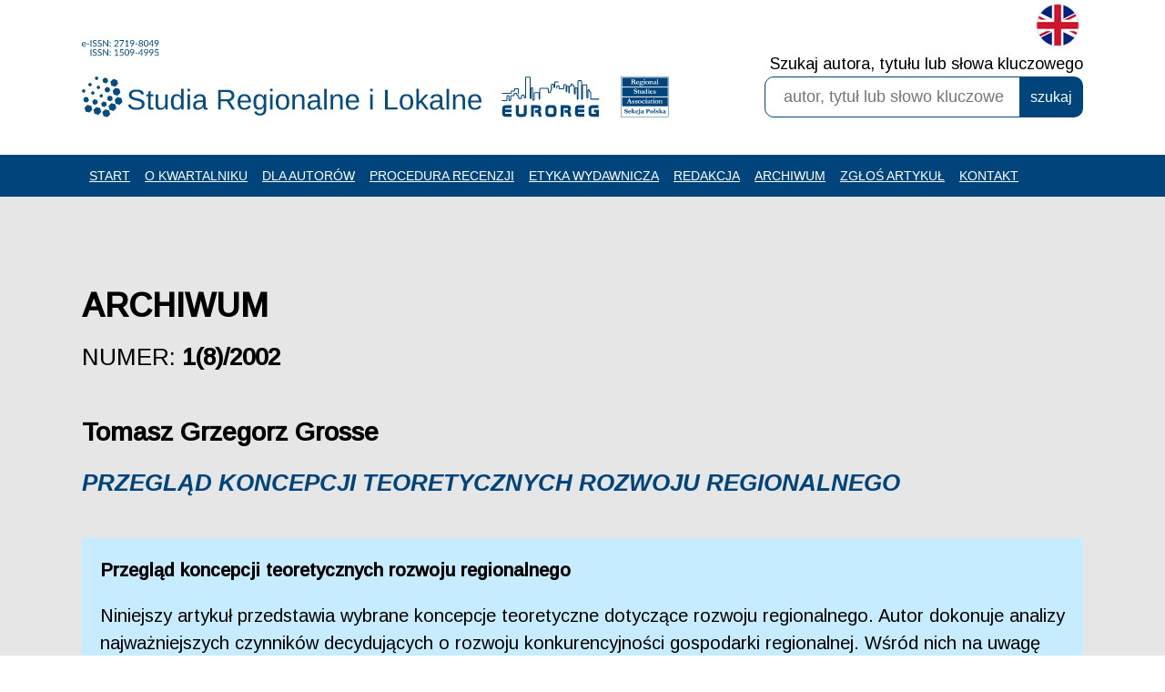

--- FILE ---
content_type: text/html; charset=UTF-8
request_url: https://studreg.uw.edu.pl/pl/archiwum,przeglad-koncepcji-teoretycznych-rozwoju-regionalnego
body_size: 9021
content:
<!DOCTYPE html>
<html lang="pl-PL" dir="ltr" prefix="og: https://ogp.me/ns#" class="no-js">

<head>
    <meta charset="utf-8">
    <title>Przegląd koncepcji teoretycznych rozwoju regionalnego</title>
	<link rel="canonical" href="https://studreg.uw.edu.pl/pl/archiwum,przeglad-koncepcji-teoretycznych-rozwoju-regionalnego"/>
<meta itemprop="name" content="Przegląd koncepcji teoretycznych rozwoju regionalnego" />
<meta itemprop="description" content="Niniejszy artykuł przedstawia wybrane koncepcje teoretyczne dotyczące rozwoju regionalnego. Autor dokonuje analizy najważniejszych czynników decydujących o rozwoju konkurencyjności gospodarki regionalnej. Wśród nich na uwagę zasługują m.in. warunki instytucjonalne i prawne, w szczególności sieci współpracujących ze sobą instytucji ekonomicznych i społecznych. Obok tego ważnym elementem są normy życia społecznego, które cenią innowacyjność i przedsiębiorczość oraz zachęcają do współpracy. Autor analizuje również badania dotyczące znaczenia kapitału społecznego dla rozwoju regionalnego. Ważnym czynnikiem dynamiki gospodarczej jest także dojrzałość strategii politycznej oraz jakość funkcjonowania władz publicznych. Dlatego autor przedstawił rekomendacje dla działań podejmowanych przez administrację publiczną, wspierających wzrost gospodarczy i rozwój społeczny w regionach." />
<meta name="citation_title" content="Przegląd koncepcji teoretycznych rozwoju regionalnego" />
<meta name="citation_doi" content="doi:" />
<meta name="citation_author" content="Tomasz Grzegorz Grosse" />
<meta name="citation_publication_date" content="2002" />
<meta name="citation_journal_title" content="Kwartalnik naukowy. Studia Regionalne i Lokalne" />
<meta name="citation_issue" content="1/2002" />
<meta name="citation_pdf_url" content="https://studreg.uw.edu.pl/dane/web_sril_files/58/2002_1_grosse.pdf" />  
	
    <link rel="shortcut icon" href="https://studreg.uw.edu.pl/www/studreg-v4/default/android-icon-192x192.png" />
	<link rel="icon" href="https://studreg.uw.edu.pl/www/studreg-v4/default/android-icon-192x192.png" />



<!-- Google tag (gtag.js) -->
<script async src="https://www.googletagmanager.com/gtag/js?id=G-RB2T297NDX"></script>
<script>
window.dataLayer = window.dataLayer || [];
function gtag(){dataLayer.push(arguments);}
gtag('js', new Date());

gtag('config', 'G-RB2T297NDX');
</script>


	
	
	
	<meta name="revisit-after" content="1 day" />
	<meta http-equiv="X-UA-Compatible" content="IE=edge, chrome=1" />
	<meta name="viewport" content="width=device-width, initial-scale=1, maximum-scale=5, user-scalable=yes" />



	<meta property="og:type" content="website" />
	<meta property="og:url" content="https://studreg.uw.edu.pl/"/>
	<meta property="og:image" content="https://studreg.uw.edu.pl/www/studreg-v4/default/logo.png" />
	<meta property="og:title" content="" />

	<meta name="robots" content="index, follow" />
	<meta name="revisit-after" content="1 day" />

	<link rel="apple-touch-icon" sizes="57x57" href="https://studreg.uw.edu.pl/www/studreg-v4/default//favicon/apple-icon-57x57.png">
	<link rel="apple-touch-icon" sizes="60x60" href="https://studreg.uw.edu.pl/www/studreg-v4/default//favicon/apple-icon-60x60.png">
	<link rel="apple-touch-icon" sizes="72x72" href="https://studreg.uw.edu.pl/www/studreg-v4/default//favicon/apple-icon-72x72.png">
	<link rel="apple-touch-icon" sizes="76x76" href="https://studreg.uw.edu.pl/www/studreg-v4/default//favicon/apple-icon-76x76.png">
	<link rel="apple-touch-icon" sizes="114x114" href="https://studreg.uw.edu.pl/www/studreg-v4/default//favicon/apple-icon-114x114.png">
	<link rel="apple-touch-icon" sizes="120x120" href="https://studreg.uw.edu.pl/www/studreg-v4/default//favicon/apple-icon-120x120.png">
	<link rel="apple-touch-icon" sizes="144x144" href="https://studreg.uw.edu.pl/www/studreg-v4/default//favicon/apple-icon-144x144.png">
	<link rel="apple-touch-icon" sizes="152x152" href="https://studreg.uw.edu.pl/www/studreg-v4/default//favicon/apple-icon-152x152.png">
	<link rel="apple-touch-icon" sizes="180x180" href="https://studreg.uw.edu.pl/www/studreg-v4/default//favicon/apple-icon-180x180.png">
	<link rel="icon" type="image/png" sizes="192x192"  href="https://studreg.uw.edu.pl/www/studreg-v4/default//favicon/android-icon-192x192.png">
	<link rel="icon" type="image/png" sizes="32x32" href="https://studreg.uw.edu.pl/www/studreg-v4/default//favicon/favicon-32x32.png">
	<link rel="icon" type="image/png" sizes="96x96" href="https://studreg.uw.edu.pl/www/studreg-v4/default//favicon/favicon-96x96.png">
	<link rel="icon" type="image/png" sizes="16x16" href="https://studreg.uw.edu.pl/www/studreg-v4/default//favicon/favicon-16x16.png">
	<link rel="manifest" href="https://studreg.uw.edu.pl/www/studreg-v4/default//favicon/manifest.json">
	<meta name="msapplication-TileColor" content="#ffffff">
	<meta name="msapplication-TileImage" content="https://studreg.uw.edu.pl/www/studreg-v4/default//favicon/ms-icon-144x144.png">
	<meta name="theme-color" content="#ffffff">



	<link rel="stylesheet" href="https://studreg.uw.edu.pl/www/studreg-v4/default/css/menu-v11.css?8e0845f4221285e6d597612f316b9c65" type="text/css" />
	<link rel="stylesheet" href="https://studreg.uw.edu.pl/www/studreg-v4/default/css/glonews-v3.css?8e0845f4221285e6d597612f316b9c65" type="text/css" />

	<link rel="stylesheet" href="https://studreg.uw.edu.pl/www/studreg-v4/default/css/studreg-v11.css?8e0845f4221285e6d597612f316b9c65" type="text/css" />
	<link rel="stylesheet" href="https://studreg.uw.edu.pl/www/studreg-v4/default/css/studreg-mobile-v11.css?8e0845f4221285e6d597612f316b9c65" type="text/css" />

	<script type="text/javascript" src="https://studreg.uw.edu.pl/tools/jquery-1.12.4.min.js"></script>  

	
    

	<!-- FancyBoxx working -->
	<script type="text/javascript" src="https://studreg.uw.edu.pl/tools/fancyboxx/jquery.mousewheel.pack.js"></script>
	<script type="text/javascript" src="https://studreg.uw.edu.pl/tools/fancyboxx/jquery.fancybox.pack.js"></script>
	<link rel="stylesheet" type="text/css" href="https://studreg.uw.edu.pl/tools/fancyboxx/jquery.fancybox.css" media="screen" />
	<!-- END OF FancyBoxx working -->

			<link rel="preconnect" href="https://fonts.googleapis.com">
		<link rel="preconnect" href="https://fonts.gstatic.com" crossorigin>

        <link href="https://fonts.googleapis.com/css2?family=Arimo:ital,wght@0,400;0,500;1,400;1,500;1,700&display=swap" rel="stylesheet"> 
		

	<script type="text/javascript" src="https://studreg.uw.edu.pl/www/studreg-v4/default/js/menu.js"></script>

</head>

<body id="home" class="home "> 
    <div class="skip-main">
        <a href="#main-content">Przejdź do treści</a>
        <a href="sitemap">Przejdź do menu nawigacji</a>
    </div>

    <!--
    <script type="text/javascript" src="https://studreg.uw.edu.pl/?module=web_cookies_warn&amp;sub=check"></script>
    -->

    <div class="cookies hide">
        <p>Na naszej stronie korzystamy z cookies (ciasteczek) umożliwiających zapisywanie informacji na urządzeniu użytkownika. Zapoznaj się z naszą <a href="polityka-prywatnosci">polityką prywatności</a> oraz opisem jak zablokować <a href="cookies">cookies</a>. Kontynuując przeglądanie naszej strony wyrażasz zgodę na pozostawianie cookies zgodnie z Twoimi bieżącymi ustawieniami przeglądarki.</p><a href="javascript:" class="cookieClose" >Zezwalaj</a>
    </div>

    
    <div id="headerNonStickyGap" class=""></div>
    <div id="headerWrap" class="row">
        <div class="header">
            <div class="wrapper siteWidthHeader">


                
                <a class="logo" href="index.php?#home" title="MAIN_SECTION_GOTO_HOMEPAGE"><img src="https://studreg.uw.edu.pl/www/studreg-v4/default/images/logo-sril-2021-eissn.svg" alt="Logo Studia Regionalne i Lokalne" /></a>
                <div class="header_logo_wrapper">
                    <!-- 
                        <div class="euroregrsa"><img src="https://studreg.uw.edu.pl/www/studreg-v4/default/images/logo-euroreg-sril-top.png" alt="" /></a></div>
                    -->
                    <div class="euroreg"><a href="http://www.euroreg.uw.edu.pl" target="_blank" title="MAIN_SECTION_GOTO_WEBSITE_EUROREG" ><img src="https://studreg.uw.edu.pl/www/studreg-v4/default/images/footer-logo-euroreg.svg"  alt="Logo Euroreg" /></a></div>
                    <div class="rsa"><a href="http://www.rsa.uw.edu.pl" target="_blank" title="MAIN_SECTION_GOTO_WEBSITE_RSA" ><img src="https://studreg.uw.edu.pl/www/studreg-v4/default/images/footer-logo-rsa.svg" alt="Logo RSA" /></a></div>
                </div>

                <div class="mobile_menu_wrapper">
                    <div class="header_button">
                        <a class="mobile_menu_button " href="javascript:" title="MAIN_SECTION_MOBILE_MENU_OPEN" >
                        <div style="display:block; width:20px; height:20px;">
                            <svg version="1.1" id="Layer_1" xmlns="http://www.w3.org/2000/svg" xmlns:xlink="http://www.w3.org/1999/xlink" x="0px" y="0px" width="28px" height="20px" viewBox="0 0 28 19" enable-background="new 0 0 28 20" xml:space="preserve" class="svg">
                            <g>
                                <rect y="0" fill-rule="evenodd" clip-rule="evenodd" fill="#004a8f" width="28" height="3"/>
                                <rect y="8" fill-rule="evenodd" clip-rule="evenodd" fill="#004a8f" width="28" height="3"/>
                                <rect y="16" fill-rule="evenodd" clip-rule="evenodd" fill="#004a8f" width="28" height="3"/>
                            </g>
                            </svg>
                        </div>
                        </a>
                    </div>
                </div>

                <div class="topBarRight">
                    <div class="language">
                        <a href="/en/" title="English version"><img src="https://studreg.uw.edu.pl/www/studreg-v4/default/images/icon-flag-gb.png" alt="EN"/></a>                    </div> 

                    <div class="search">
                        <a href="javascript:" title=""><img src="https://studreg.uw.edu.pl/www/studreg-v4/default/images/icon-search-23px.png" /></a>                    </div> 
                </div>


                <div class="search_wrapper search_main">
                    <form id="search_form" enctype="multipart/form-data" method="get" action="szukaj" >
                        <div >
                            <label for="query">Szukaj autora, tytułu lub słowa kluczowego</label>
                            <input class="search_form" type="text" id="query" name="q" class="search_query" placeholder="autor, tytuł lub słowo kluczowe" title="Szukaj autora, tytułu lub słowa kluczowego. Wprowadź minimum 3 znaki." value="" />
                                                    </div>
                        <div class="search_button">
                            <input type="submit" class="search_submit" value="szukaj" /> 
                        </div>
                        <div class="search_warning">Wprowadź minimum 3 znaki</div>
                    </form>
                </div>
                
            </div>
        </div>
    </div>
    
<div id="menuWrapper" class="row background_blue">
    <div class="menu_wrapper">
        <div id="mt">
            <ul class="menu">
                <li><a href="index.php?#home"  >Start</a><a class="separator_row"><!-- separator --></a></li><li class="separator"><!-- separator --></li><li><a href="o-kwartalniku"  >O kwartalniku</a><a class="separator_row"><!-- separator --></a></li><li class="separator"><!-- separator --></li><li><a href="dla-autorow"  >Dla autorów</a><a class="separator_row"><!-- separator --></a></li><li class="separator"><!-- separator --></li><li><a href="procedura-recenzji"  >Procedura recenzji</a><a class="separator_row"><!-- separator --></a></li><li class="separator"><!-- separator --></li><li><a href="etyka-wydawnicza"  >Etyka wydawnicza</a><a class="separator_row"><!-- separator --></a></li><li class="separator"><!-- separator --></li><li><a href="redakcja"  >Redakcja</a><a class="separator_row"><!-- separator --></a></li><li class="separator"><!-- separator --></li><li><a href="archiwum"  >Archiwum</a><a class="separator_row"><!-- separator --></a></li><li class="separator"><!-- separator --></li><li><a href="https://workflow.studreg.uw.edu.pl"  >Zgłoś artykuł</a><a class="separator_row"><!-- separator --></a></li><li class="separator"><!-- separator --></li><li><a href="kontakt"  >Kontakt</a></li>            </ul>
        </div>
    </div>
</div>
    

    
    <div class="mobile_menu_list ">
        <div class="header_mobile">
            <div class="wrapper siteWidth">
                <div class="row">
                    <!-- <a class="logo" href="/"><img src="https://studreg.uw.edu.pl/www/studreg-v4/default/images/logo-sril-2019-382x160.png" /></a> -->
                    
                    <div class="mobile_menu_wrapper">
                        <div class="header_button_mobile">
                            <a class="mobile_menu_button " href="javascript:" title="MAIN_SECTION_MOBILE_MENU_CLOSE" >
                            <div style="display:block; width:20px; height:20px;">
                                <svg version="1.1" id="Layer_1" xmlns="http://www.w3.org/2000/svg" xmlns:xlink="http://www.w3.org/1999/xlink" x="0px" y="0px" width="20px" height="20px" viewBox="0 0 20 20" enable-background="new 0 0 20 20" xml:space="preserve" class="svg">
                                <g>
                                    
                                    <polyline points="0 0, 20 20"  style="fill:none;stroke:white;stroke-width:2;" />
                                    <polyline points="0 20, 20 0"  style="fill:none;stroke:white;stroke-width:2;" />

                                </g>
                                </svg>
                                <!-- 
                                    "X" close
                                    
                                    "<-" arrow
                                    <polyline points="10 20, 0 10, 10 0"  style="fill:none;stroke:white;stroke-width:2;" />
                                    <polyline points="0 10, 28 10"  style="fill:none;stroke:white;stroke-width:2;" />


                                    OR
                                    <polygon points="0 10, 10 0, 10 9, 28 9, 28 11, 10 11, 10 20, 0 10"  style="fill:white;stroke:white;stroke-width:1;fill-rule:evenodd;" />
                                    OR 
                                    <rect y="0" fill-rule="evenodd" clip-rule="evenodd" fill="white" width="28" height="3"/>
                                    <rect y="8" fill-rule="evenodd" clip-rule="evenodd" fill="white" width="28" height="3"/>
                                    <rect y="16" fill-rule="evenodd" clip-rule="evenodd" fill="white" width="28" height="3"/>
                                -->
                            </div>
                            </a>
                        </div>
                    </div>
                    <!-- mobile search -->
                    <div class="search_wrapper mobile_search">
                        <form id="search_form_mobile" enctype="multipart/form-data" method="get" action="szukaj" >
                            <div class="search_form">
                                <input type="text" id="query" name="q" class="search_query" placeholder="autor, tytuł lub słowo kluczowe" value="" />
                                <!-- 
                                <input type="text" class="search_query" id="query" name="q" value="" size="20" />
                                <input type="submit" class="search_submit" value="szukaj" /> -->
                            </div>
                            <div class="search_button">
                                <input type="submit" class="search_submit" value="szukaj" />
                            </div>
                            <div class="search_warning">Wprowadź minimum 3 znaki</div>
                        </form>
                    </div>
                </div>
            </div>
        </div>
        <div class="row">
            <div class="mobile_menu_list_items">
                <ul>
                <li><a href="index.php?#home"  >Start</a><a class="separator_row"><!-- separator --></a></li><li class="separator"><!-- separator --></li><li><a href="o-kwartalniku"  >O kwartalniku</a><a class="separator_row"><!-- separator --></a></li><li class="separator"><!-- separator --></li><li><a href="dla-autorow"  >Dla autorów</a><a class="separator_row"><!-- separator --></a></li><li class="separator"><!-- separator --></li><li><a href="procedura-recenzji"  >Procedura recenzji</a><a class="separator_row"><!-- separator --></a></li><li class="separator"><!-- separator --></li><li><a href="etyka-wydawnicza"  >Etyka wydawnicza</a><a class="separator_row"><!-- separator --></a></li><li class="separator"><!-- separator --></li><li><a href="redakcja"  >Redakcja</a><a class="separator_row"><!-- separator --></a></li><li class="separator"><!-- separator --></li><li><a href="archiwum"  >Archiwum</a><a class="separator_row"><!-- separator --></a></li><li class="separator"><!-- separator --></li><li><a href="https://workflow.studreg.uw.edu.pl"  >Zgłoś artykuł</a><a class="separator_row"><!-- separator --></a></li><li class="separator"><!-- separator --></li><li><a href="kontakt"  >Kontakt</a></li>                </ul>
            </div>
        </div>
    </div>

    
        
    
        <div id="main-content"></div>
    

<div class="row background_default" > 
    <div class="wrapper siteWidth2 wrapper_subpage_title">
        <h1><div class="articles_list_title header1 header_active " >Archiwum</div></h1>    </div>
            <div class="wrapper siteWidth2 mainBody">
            <div class="pagesText"><div class="subpage_title title1 ">Numer: <h3 class="subpage_title title1">1(8)/2002</h3></div><h2 class="subpage_autorzy ">Tomasz Grzegorz Grosse</h2><h1 class="subpage_article_title title1">Przegląd koncepcji teoretycznych rozwoju regionalnego</h1><div class="sril_issue_articles_wrapper"><div class="item"><div class="wersja_pl"><div class="tytul">Przegląd koncepcji teoretycznych rozwoju regionalnego</div><div class="wstep">Niniejszy artykuł przedstawia wybrane koncepcje teoretyczne dotyczące rozwoju regionalnego. Autor dokonuje analizy najważniejszych czynników decydujących o rozwoju konkurencyjności gospodarki regionalnej. Wśród nich na uwagę zasługują m.in. warunki instytucjonalne i prawne, w szczególności sieci współpracujących ze sobą instytucji ekonomicznych i społecznych. Obok tego ważnym elementem są normy życia społecznego, które cenią innowacyjność i przedsiębiorczość oraz zachęcają do współpracy. Autor analizuje również badania dotyczące znaczenia kapitału społecznego dla rozwoju regionalnego. Ważnym czynnikiem dynamiki gospodarczej jest także dojrzałość strategii politycznej oraz jakość funkcjonowania władz publicznych. Dlatego autor przedstawił rekomendacje dla działań podejmowanych przez administrację publiczną, wspierających wzrost gospodarczy i rozwój społeczny w regionach.</div></div><div class="pobieranie"><div class="sril_download_button"><ul><div class="button_wrapper" ><a class="button" href="https://studreg.uw.edu.pl/dane/web_sril_files/58/2002_1_grosse.pdf" title="SRIL_ISSUE_BUTTON_POBIERZ_DESCRIPTION" target="_blank">Pobierz w wersji PDF</a></div></ul></div></div></div></div></div><hr />			
				
				<div class="main_section_title header1">

					<div class="sril_see_more_in_issue">Opublikowano w numerze</div><div class="subpage_title ">1(8)/2002</div>						
							<div class="sril_hero_issue">
								<div class="sril_hero_big" onclick="location.href='archiwum,1-8-2002';"><img src="https://studreg.uw.edu.pl/www/studreg-v4/default/images/missing-sril-image-800px.jpg" border="0" /></div>							</div>
							<div class="sril_hero_articles">
								<ul><li><h2><a href="archiwum,funkcjonalno-przestrzenne-sieci-wspolpracy-samorzadow-lokalnych" title="Marek Furmankiewicz. Funkcjonalno-przestrzenne sieci współpracy samorządów lokalnych."><div class="sril_hero_autorzy">Marek Furmankiewicz</div><div class="sril_hero_tytul">Funkcjonalno-przestrzenne sieci współpracy samorządów lokalnych<div class="sril_more_text">[więcej]</div></div></a></h2></li><li><h2><a href="archiwum,przeglad-koncepcji-teoretycznych-rozwoju-regionalnego" title="Tomasz Grzegorz Grosse. Przegląd koncepcji teoretycznych rozwoju regionalnego."><div class="sril_hero_autorzy">Tomasz Grzegorz Grosse</div><div class="sril_hero_tytul">Przegląd koncepcji teoretycznych rozwoju regionalnego<div class="sril_more_text">[więcej]</div></div></a></h2></li><li><h2><a href="archiwum,psychospoleczne-wiezi-z-miejscem-zamieszkania-na-przykladzie-wybranych-osiedli-lodzkich-i-wsi-brudzewice" title="Agnieszka Michalska. Psychospołeczne więzi z miejscem zamieszkania - na przykładzie wybranych osiedli łódzkich i wsi Brudzewice."><div class="sril_hero_autorzy">Agnieszka Michalska</div><div class="sril_hero_tytul">Psychospołeczne więzi z miejscem zamieszkania - na przykładzie wybranych osiedli łódzkich i wsi Brudzewice<div class="sril_more_text">[więcej]</div></div></a></h2></li><li><h2><a href="archiwum,stosunki-miedzy-mieszkancami-miast-podzielonych-granica-panstwowa-na-przykladzie-cieszyna-i-czeskiego-cieszyna-esk-tn-studium-socjologiczne" title="Radosław Zenderowski. Stosunki między mieszkańcami miast podzielonych granicą państwową na przykładzie Cieszyna i Czeskiego Cieszyna (Český Těšín). Studium socjologiczne."><div class="sril_hero_autorzy">Radosław Zenderowski</div><div class="sril_hero_tytul">Stosunki między mieszkańcami miast podzielonych granicą państwową na przykładzie Cieszyna i Czeskiego Cieszyna (Český Těšín). Studium socjologiczne<div class="sril_more_text">[więcej]</div></div></a></h2></li></ul>							</div>
											</div>

				</div>    </div>
</div>


    <footer class="row background_white" >
        <div class="extramenu">
            <div class="wrapper siteWidth2 footerPaddingFix">

                <!-- LEWE  / FIRMA -->
                <div class="footerMenu menu1">
                    <div class="footer_title"><p>Informacje</p></div>
                    <ul>
                        <li><a href="dla-autorow"  >Dla autorów</a><a class="separator_row"><!-- separator --></a></li><li class="separator"><!-- separator --></li><li><a href="o-kwartalniku"  >O kwartalniku</a><a class="separator_row"><!-- separator --></a></li><li class="separator"><!-- separator --></li><li><a href="etyka-wydawnicza"  >Etyka wydawnicza</a></li>                    </ul>
                </div>
                
                
                <!-- SRODKOWE 1 / portfolio / projekty -->
                <div class="footerMenu menu2">
                    <div class="footer_title"><p>SRiL</p></div>
                    <ul>
                        <li><a href="biezacy-numer"  >Bieżący numer</a><a class="separator_row"><!-- separator --></a></li><li class="separator"><!-- separator --></li><li><a href="redakcja"  >Redakcja</a><a class="separator_row"><!-- separator --></a></li><li class="separator"><!-- separator --></li><li><a href="archiwum"  >Archiwum</a><a class="separator_row"><!-- separator --></a></li><li class="separator"><!-- separator --></li><li><a href="kontakt"  >Kontakt</a></li>                    </ul>
                </div>


                <!-- PRAWE -->
                <div class="footerMenu menu_contact">
                    <div class="footerFastContact">
                        <div class="footer_title"><p>Kontakt</p></div>
                            <p><strong>Kwartalnik naukowy "Studia Regionalne i Lokalne"</strong><br />Uniwersytet Warszawski<br />Centrum Europejskich Studiów<br />Regionalnych i Lokalnych (EUROREG)<br />Krakowskie Przedmieście 30<br />00-927 Warszawa<br /><br />e-mail: <a href="mailto:sril.euroreg@uw.edu.pl">sril.euroreg@uw.edu.pl</a><br />www: <a href="http://www.studreg.uw.edu.pl" target="_blank">www.studreg.uw.edu.pl</a></p>                    </div>

                </div>
                
                <div class="footer_infolinia_wrapper mobile">
                    <div class="footer_infolinia">
                        <p>Kwartalnik naukowy "Studia Regionalne i Lokalne"<br />Uniwersytet Warszawski<br />Centrum Europejskich Studiów<br />Regionalnych i Lokalnych (EUROREG)<br />Krakowskie Przedmieście 30<br />00-927 Warszawa<br /><br />e-mail: <a href="mailto:sril.euroreg@uw.edu.pl">sril.euroreg@uw.edu.pl</a><br />www: <a href="http://www.studreg.uw.edu.pl" target="_blank">www.studreg.uw.edu.pl</a></p>                    </div>
                </div>
                
            </div>
            
        <div class="wrapper siteWidth2">
            <div class="footer_issn_wrapper">
                <div class="footer_issn_text">
                    <p><p>eISSN: 2719-8049<br />ISSN: 1509-4995<br />Wersją pierwotną czasopisma jest wersja elektroniczna.</p></p>
                </div>
                <div class="footer_logo_wrapper">
                    <div>
                        <div class="euroreg"><a href="http://www.euroreg.uw.edu.pl" target="_blank" title="MAIN_SECTION_GOTO_WEBSITE_EUROREG"><img src="https://studreg.uw.edu.pl/www/studreg-v4/default/images/footer-logo-euroreg.svg" alt="" /></a></div>
                        <div class="rsa"><a href="http://www.rsa.uw.edu.pl" target="_blank" title="MAIN_SECTION_GOTO_WEBSITE_RSA"><img src="https://studreg.uw.edu.pl/www/studreg-v4/default/images/footer-logo-rsa.svg" alt="" /></a></div>
                    </div>
                    <div>
                                                    <div class="idub" ><a href="https://inicjatywadoskonalosci.uw.edu.pl/" target="_blank" title="Przejdź na stronę Inicjatywa Doskonałości Uniwersytetu Warszawskiego"><img src="https://studreg.uw.edu.pl/www/studreg-v4/default/images/logo-idub-pl-poziom-kolor.svg" alt="" /></a></div>
                            <div class="mein" ><a href="https://www.gov.pl/web/edukacja-i-nauka" target="_blank" title="Przejdź na stronę Ministerstwa Edukacji i Nauki"><img src="https://studreg.uw.edu.pl/www/studreg-v4/default/images/logo-men-01_znak_podstawowy_kolor_biale_tlo-pl.svg" alt="" /></a></div>
                                                                    </div>
                </div>
            </div>
            <div class="footer_mein_claim_wrapper">
                <div class="footer_mein_claim" >
                    Czasopismo uzyskuje wsparcie w ramach: Programu Rozwój Czasopism (projekt finansowany z środków Ministerstwa Edukacji i Nauki na podstawie umowy nr RCN/SP/0272/2021/1) oraz Inicjatywy Doskonałości – Uczelnia Badawcza: Działanie I.2.2. „Podniesienie wpływu regionalnego na naukę poprzez wysokiej jakości rozpowszechnianie wyników – czasopisma”.                </div>
            </div>
        </div>

            <div class="credits">
                <div class="wrapper siteWidth2">

                    <!-- PRIVATE POLICY / GDPR -->
                    <div class="footerMenu_GDPR">
                        <ul>
                            <li><a href="https://studreg.uw.edu.pl/pl/polityka-prywatnosci"  >Polityka prywatności</a><a class="separator_row"><!-- separator --></a></li><li class="separator"><!-- separator --></li><li><a href="https://studreg.uw.edu.pl/pl/cookies"  >Cookies</a><a class="separator_row"><!-- separator --></a></li><li class="separator"><!-- separator --></li><li><a href="https://studreg.uw.edu.pl/pl/deklaracja-dostepnosci"  >Deklaracja dostępności</a><a class="separator_row"><!-- separator --></a></li><li class="separator"><!-- separator --></li><li><a href="https://studreg.uw.edu.pl/media/obowiazek-informacyjny.pdf"  >Obowiązek informacyjny</a></li>                        </ul>
                    </div>
                
                    <div class="mobile">
                        <div class="footerFollowUs">
                            <div class="followItem"><a href="SOCIAL_MEDIA_TWEETER" target="_blank"><img src="https://studreg.uw.edu.pl/www/studreg-v4/default/images/follow-icons-t.png" alt="" /></a></div>
                            <div class="followItem"><a href="TODO: facebook social media link" target="_blank"><img src="https://studreg.uw.edu.pl/www/studreg-v4/default/images/follow-icons-f.png" alt="" /></a></div>
                            <!-- <div class="followItem"><a href="https://www.youtube.com/channel/UC4aPBNotF3De0JOn2xc2-Gw?view_as=subscriber" target="_blank"><img src="https://studreg.uw.edu.pl/www/studreg-v4/default/images/follow-icons-y.png" alt="" /></a></div> -->
                        </div>
                        <div class="footer_copy">© 2023 Centrum Europejskich Studiów Regionalnych i Lokalnych Uniwersytetu Warszawskiego (EUROREG)</div>
                        <div class="footer_created">Realizacja:<a href="http://www.webmastersi.com.pl" target="_blank"><img src="https://studreg.uw.edu.pl/www/studreg-v4/default/images/logo-webmastersi.png" alt="webmastersi logo" border="0" class="footer_webmastersi_img" /></a></div>
                    </div>
                    
                    <div class="desktop">
                        <div class="footer_copy"><p>© 2023 Centrum Europejskich Studiów Regionalnych i Lokalnych Uniwersytetu Warszawskiego (EUROREG)</p></div>
                                                <div class="footer_created">Realizacja:<a href="http://www.webmastersi.com.pl" target="_blank"><img src="https://studreg.uw.edu.pl/www/studreg-v4/default/images/logo-webmastersi.png" alt="webmastersi logo" border="0" class="footer_webmastersi_img" /></a></div>
                    </div>
                </div>
            </div>
        </div>

    </footer>
    <div class="backToHome">
        <a href="#" title="MAIN_SECTION_BACK_TO_HOME_DESCRIPTION" >
            <svg version="1.1" id="Layer_1" xmlns="http://www.w3.org/2000/svg" xmlns:xlink="http://www.w3.org/1999/xlink" x="0px" y="0px" width="50px" height="50px" viewBox="0 0 50 50" enable-background="new 0 0 50 50" xml:space="preserve" class="svg">
                <g>
                    <polyline points="0 30, 25 5, 50 30"  style="fill:none;stroke:white;stroke-width:5;" />
                    <polyline points="25 9, 25 40"  style="fill:none;stroke:white;stroke-width:5;" />
                </g>
            </svg>
        </a>
    </div>

    <div class="mouseScroll hide"><!-- image --></div>
</body>


<script type="text/javascript">
<!--
    // show back to top button
    
    var curMousePos = { x: -1, y: -1 };
    $(document).mousemove(function(event) {
        curMousePos.x = event.pageX;
        curMousePos.y = event.pageY;
        DrawAllAnimations();
    });
    
    $(".backToHome").click(function(){
        scrollToTop(true);
        hideMouseScroll();
    });

    var topLast=-1;
    function scrollToTop(start = false){
        if (start){
            topLast=-1;
        }
        if ($(window).scrollTop()>0) {
            var topNow=$(window).scrollTop();
            var speed = topNow/5; // %$(window).height() 
            
            if (topNow>topLast && topLast>-1) {
                // stop scroll - because user want to scroll manually
                
            } else {
                topLast=topNow-speed;
                $(window).scrollTop(topLast);
                setTimeout("scrollToTop()", 10);
            }
        } else {
            topLast=-1;
            $(window).scrollTop(0);
        }
    }

    // show mouse to scroll down
    
    var hMouseScrollHideTimeOut;
    function showMouseScroll() {
        $(".mouseScroll").removeClass("mouseScroll_hidden");
        if (hMouseScrollHideTimeOut) clearTimeout(hMouseScrollHideTimeOut);
    }
    
    function hideMouseScroll() {
        $(".mouseScroll").addClass("mouseScroll_hidden");
        if (hMouseScrollHideTimeOut) clearTimeout(hMouseScrollHideTimeOut);
    }

    
    function showDelayedMouseScroll(time){
        hMouseScrollHideTimeOut=setTimeout( "showMouseScroll();", (time>0?time:2000) );
    }
    function hideDelayedMouseScroll(time){
        hMouseScrollHideTimeOut=setTimeout( "hideMouseScroll();",  (time>0?time:2000) );
    }


    function showDelayedMouseScrollLoopInit(time){
        hMouseScrollHideTimeOut=setTimeout( "hideDelayedMouseScrollLoop();",  (time>0?time:2000) );
    }
    function showDelayedMouseScrollLoop(time){
        showMouseScroll();
        hMouseScrollHideTimeOut=setTimeout( "hideDelayedMouseScrollLoop();",  (time>0?time:2000) );
    }
    function hideDelayedMouseScrollLoop(time){
        hideMouseScroll();
        hMouseScrollHideTimeOut=setTimeout( "showDelayedMouseScrollLoop();",  (time>0?time:2000) );
    }
    

    hideMouseScroll();
    showDelayedMouseScrollLoopInit(8000);
    
    
    
    // background scroll routine      
    

    var scrollDelay=0;
    function DrawAllAnimations(){
        // background 1paralax
        scrollDelay++; // increase bounce...
        if (scrollDelay%2==0){
//              BackgroundScroll_paralax(); 
//              Background0_paralax();
//              Background1_paralax();
//              Background2_paralax();
            
            scrollDelay=0; //reset counter
        }           
    }

    function Background0_paralax(){
        //background1_x=curMousePos.x/50; // background1_x.toString() +"px " +
        var background0_y=-(scroll/20); // +curMousePos.y/20
        $(".background0").css("background-position", "center " + background0_y.toString() +"px");
    }
    function Background1_paralax(){
        //background1_x=curMousePos.x/50; // background1_x.toString() +"px " +
        var background1_y=-(scroll/20); // +curMousePos.y/20
        $(".background1").css("background-position", "center " + background1_y.toString() +"px");
    }
    function Background2_paralax(){
        //background1_x=curMousePos.x/50; // background1_x.toString() +"px " +
        var background2_y=-(scroll/10); // +curMousePos.y/20
        $(".background2").css("background-position", "center " + background2_y.toString() +"px");
    }
    function Background3_paralax(){
        //background1_x=curMousePos.x/50; // background1_x.toString() +"px " +
        var background3_y=-(scroll/10); // +curMousePos.y/20
        $(".background3").css("background-position", "center " + background3_y.toString() +"px");
    }
    function BackgroundScroll_paralax(){
        var backgroundParalax_y=-(scroll/20); // +curMousePos.y/20
        $(".backgroundParalax").css("background-position", "center " + backgroundParalax_y.toString() +"px");
    }
    

    var scroll = 0;
    
    $(window).scroll(function (event) {
    //$(document).scroll(function(e) {
        // trigged on scroll ... $(document).on("scroll", function(e) { .... });  
        scroll = $(window).scrollTop();
        
        // mouse icon to scroll down
        hideMouseScroll();
        
        showDelayedMouseScrollLoopInit(8000);

        DrawScrollItems();
        DrawAllAnimations();
        DrawBackToTopButton();
    });
    
    
    function DrawBackToTopButton(){
        if ( scroll > 300) {
            $(".backToHome").addClass("backToHomeVisible");
        } else {
            $(".backToHome").removeClass("backToHomeVisible");
        }
    }
    
    function DrawScrollItems(){
        if ( scroll > 170 ) {
            $("#menuWrapper").addClass("stickyMenu");
            $("#headerWrap").addClass("stickyMenu");
            $("#headerNonStickyGap").addClass("addHeaderGap");
            
            //$(".logo").addClass("logo_small_on_scroll");
        } else {
            $("#menuWrapper").removeClass("stickyMenu");
            $("#headerWrap").removeClass("stickyMenu");
            $("#headerNonStickyGap").removeClass("addHeaderGap");
            //$(".logo").removeClass("logo_small_on_scroll");
        }
    }
    
    $(".main_news .item").mouseover(function() {
        //alert("click");
        $(this).find(".lead_big").addClass("lead_visible");
    });
    
    $(".main_news .item").mouseout(function() {
        $(this).find(".lead_big").removeClass("lead_visible");
    });


    var mobileMenuDisplay = false;
    
    var hMobileMenuHideTimeout; 
    var intervalMobileMenuHideTimeout=2000; // ms
    function mobileMenuHideTimeoutSet() {
        hMobileMenuHideTimeout = window.setTimeout( function() {
            mobileMenuHide();
        }, intervalMobileMenuHideTimeout); 
    }
    function mobileMenuHideTimeoutClear() {
        if (hMobileMenuHideTimeout) {
            window.clearTimeout(hMobileMenuHideTimeout);
        } 
    }

        
    
    function mobileMenuShow(){
        //$(".mobile_menu_list").removeClass("hideMobileMenu");
        $(".mobile_menu_list").addClass("showMobileMenu");          
        mobileMenuDisplay=true;
    }
    function mobileMenuHide(){
        //$(".mobile_menu_list").removeClass("showMobileMenu");
        $(".mobile_menu_list").removeClass("showMobileMenu");
        //$(".mobile_menu_list").addClass("hideMobileMenu");
        mobileMenuDisplay=false;
    }




    var languageSelectorDisplay = false;
    function languageSelectorShow(){
        $(".select_language_wrapper").removeClass("hideLanguageSelector");
        $(".select_language_wrapper").addClass("showLanguageSelector");
        languageSelectorDisplay=true;
    }
    function languageSelectorHide(){
        $(".select_language_wrapper").removeClass("showLanguageSelector");
        $(".select_language_wrapper").addClass("hideLanguageSelector");
        languageSelectorDisplay=false;
    }


    // BEGIN OF MOBILE MENU ACTIONS
    mobileMenuHide();
    languageSelectorHide();

    $(".mobile_menu_button").click(function(){
    if (mobileMenuDisplay==true) {
        // hide menu
        mobileMenuHide();
    } else {
        // show menu
        mobileMenuShow();
    }
    return false;
    });
    
    $(".language_button").click(function(){
    if (languageSelectorDisplay==true) {
        // hide language selector 
        languageSelectorHide();
    } else {
        // show language selector 
        languageSelectorShow();
    }
    });
    
        
    // add menu hode to any item click - resolve home site no reload need sections
    // - otherwise section will change in background without any info for client "under menu"
    $(".mobile_menu_list a").click( function() {
        mobileMenuHide();
    });

    // END OF MOBILE MENU ACTIONS
    

    DrawScrollItems();
    DrawAllAnimations();

    var search_default_text='autor, tytuł lub słowo kluczowe';
    var search_default_message='Wprowadź minimum 3 znaki';

    var hSearchHideTimeOut;

    function show_quick_search_form(){
        delay_hide_quick_search_form();
    }
    function hide_quick_search_form() {
        $(".search_wrapper").removeClass("show");
        if (hSearchHideTimeOut) clearTimeout(hSearchHideTimeOut);
    }
    function delay_hide_quick_search_form() {
        $('.search_wrapper').addClass("show");
        // $('.search_query').triggerHandler("focus");
        //$('.search_query').triggerHandler("focus");
        // $('#query').triggerHandler("focus");
        
        $('.search_query').focus();
        
        // $('.search_wrapper').triggerHandler("focus");
        
        if (hSearchHideTimeOut) clearTimeout(hSearchHideTimeOut);
        hSearchHideTimeOut=setTimeout("hide_quick_search_form();", 4000 );
    }
    
            

    $(function(){
        $('.search_warning').html(search_default_message);
        
        $('.topBarRight .search').on("click", function() {
            show_quick_search_form();
        });
        
        $('.search_wrapper .search_form input').focus(function() {
            delay_hide_quick_search_form();
        });
        $('.search_wrapper .search_form input').mousemove(function() {
            delay_hide_quick_search_form();
        });

        $('.search_wrapper .search_form input').keypress(function() {
            delay_hide_quick_search_form();
        });


        
        $('#search_form').submit(function(){
            var query=false;
            var query=$('#query').val();

            if ( query=="" || query==search_default_text || query.length<3){
                $('.search_warning').show().css({opacity: 0.0, right:"20", visibility: "visible", display: "block"}).animate({opacity:1.0,left:"-=15"},100).animate({left:"+=15"},100).animate({left:"-=15"},100).animate({left:"+=15"},100).delay(2000).css({opacity: 0.0, visibility: "visible"}).animate({opacity: 0.0}, 500, function() { $(this).hide() } );
//             alert(search_default_message);
                return false;
            } else {
                return true;
            }
        });
    });   

    /*
    $("#display").load("?control=msgs", {}, function() { 
        $('#header').focus();
    });
    */                                             
-->
</script>

        
    <script type="text/javascript">
    //<![CDATA[
/*
        $("a[articles_gallery_thumbinal_img]").fancybox({
                'transitionIn'		: 'elastic',
                'transitionOut'		: 'elastic',
                'titlePosition' 	: 'over',
                'titleFormat'		: function(title, currentArray, currentIndex, currentOpts) {
                    return '<'+'span id="fancybox-title-over">' + (currentIndex + 1) + ' / ' + currentArray.length + (title.length ? ' &nbsp; ' + title : '') + '<'+'/span>';
                }
            });            
*/            

        $(document).ready(function() {
    
            $("a[rel=lightbox]").fancybox({
                'transitionIn'		: 'elastic',
                'transitionOut'		: 'elastic',
                'titlePosition' 	: 'over',
                'titleFormat'		: function(title, currentArray, currentIndex, currentOpts) {
                    return '<'+'span id="fancybox-title-over">' + (currentIndex + 1) + ' / ' + currentArray.length + (title.length ? ' &nbsp; ' + title : '') + '<'+'/span>';
                }
            });
    
        $("a[rel=gallery]").fancybox({
                'transitionIn'		: 'elastic',
                'transitionOut'		: 'elastic',
                'titlePosition' 	: 'over',
                'titleFormat'		: function(title, currentArray, currentIndex, currentOpts) {
                    return '<'+'span id="fancybox-title-over">' + (currentIndex + 1) + ' / ' + currentArray.length + (title.length ? ' &nbsp; ' + title : '') + '<'+'/span>';
                }
            });

                    
        $("a[rel=enclosed_gallery]").fancybox({
                'transitionIn'		: 'elastic',
                'transitionOut'		: 'elastic',
                'titlePosition' 	: 'over',
                'titleFormat'		: function(title, currentArray, currentIndex, currentOpts) {
                    return '<'+'span id="fancybox-title-over">' + (currentIndex + 1) + ' / ' + currentArray.length + (title.length ? ' &nbsp; ' + title : '') + '<'+'/span>';
                }
            });
        
        $("a[rel=articles_gallery_item_link_viewer]").fancybox({
                'transitionIn'		: 'elastic',
                'transitionOut'		: 'elastic',
                'titlePosition' 	: 'over',
                'titleFormat'		: function(title, currentArray, currentIndex, currentOpts) {
                    return '<'+'span id="fancybox-title-over">' + (currentIndex + 1) + ' / ' + currentArray.length + (title.length ? ' &nbsp; ' + title : '') + '<'+'/span>';
                }
            });
        
        });
    
    
        $(document).ready(function() {
            
                    
            
            $(".ibox_wrapper").mouseenter(function(){
                $(".owl-carousel .owl-controls .owl-nav").removeClass("hide");
                $(".owl-carousel .owl-controls .owl-nav").addClass("show");
            });
            $(".ibox_wrapper").mouseleave(function(){
                $(".owl-carousel .owl-controls .owl-nav").removeClass("show");
                $(".owl-carousel .owl-controls .owl-nav").addClass("hide");
            });
            $(".ibox_wrapper .item").on("click", function(){
            owl_slides.trigger('stop.owl.autoplay');
            owl_slides.trigger('stop.autoplay.owl');
            owl_slides.trigger('autoplay.stop.owl');
            });
            $(".ibox_wrapper .owl-page").on("click", function(){
            owl_slides.trigger('stop.owl.autoplay');
            owl_slides.trigger('stop.autoplay.owl');
            owl_slides.trigger('autoplay.stop.owl');
            });
            $(".ibox_wrapper .owl-dot").on("click", function(){
            owl_slides.trigger('stop.owl.autoplay');
            owl_slides.trigger('stop.autoplay.owl');
            owl_slides.trigger('autoplay.stop.owl');
            });



            
        });


            

        
    //]]>
    </script>



    

    
    <script type="text/javascript">
    <!--
    initCookieWarn('.cookies');
    -->
    </script>    
</html>
<!-- 1088# 200 2026-01-22 01:58:25 -->

--- FILE ---
content_type: text/css
request_url: https://studreg.uw.edu.pl/www/studreg-v4/default/css/studreg-v11.css?8e0845f4221285e6d597612f316b9c65
body_size: 12939
content:
*, *::before, *::after {
    box-sizing: border-box;
}

body, html {
    margin:0px;
    padding:0px;
    background-color:white;
    color:black;

    /* min-width: 480px; */
    
    font-family: 'Arimo', sans-serif !important;
    font-size: 15pt;
    line-height: 1.5em;
    text-indent: 0em;


    -webkit-transition-delay: 0.5s; /* Safari */
    transition-delay: 0.5s;

    -webkit-transition: all 0.5s; /* Safari */
    transition: all 0.5s;
    /*min-width:480px; */
    
    text-rendering: optimizeSpeed;                  
}
html {
    height: 100%;
}
body {      
    overflow-x:hidden;
    overflow-y:scroll;
}
body, button, caption, dd, dl, form, h1, h2, h3, h4, hr, iframe, input, li, ol, ul, p, pre, select, tbody, td, tfoot, th, textarea, tr {
    border: 0 none;
    font-size: 100%;
    margin: 0px;
    padding: 0px;
    vertical-align: baseline;
}

body .focus-visible, body :focus-visible {
	text-decoration-line: none;
	outline: 2px dashed black; 
	outline-offset: 2px;
    background-color:yellow;
	color:black !important;
}


a {
    color:#00447C; /* black */
    text-decoration: underline;
}

a:hover {
    text-decoration: underline double;
    /* 
    padding:2px;
    border:3px solid #00447C; */
	outline: 2px dashed #00447C;
	outline-offset: 1px;
}
a:focus {
    text-decoration-line: none;
	outline: 2px dashed #00447C;
	outline-offset: 2px;
    background-color:yellow !important;
	color:black !important;
}

.center {
    margin:0 auto !important;
    display: block !important;
}



.skip-main {
    left: -999px;
    position: absolute;
    top: auto;
    width: 1px;
    height: 1px;
    overflow: hidden;
    z-index: -999;
}

h1 {
}

h2 {
    margin-bottom:0.5rem;
    /* font-style:italic; */
    font-size:1.3rem;
    font-weight:unset;
    color:black;
}

h3 {
    /* text-transform: uppercase; */
    color:#646464;  
}

img {
    display: inline-block;
}


ul {
    list-style: outside none none;
}
ul[class="menu"], ol {
    font-size: 1rem;
    line-height: 1.25rem;
    margin: 0 0 1.25rem 0rem;
}

.main_about .tresc div.col1 p {
    margin-bottom:1em;
}

.ColorBlack {
    color:#202020 !important;
}
.ColorWhite {
    color:#fefefe !important;
}

.home {
    /* background:black url('../images/background-w2.png') scroll no-repeat top center / cover; */
    /* background:black url('../images/background-w2.png') scroll repeat-x top left; */
    /* background-size:cover; */
    /* background-size:calc(); /* cover; */
}

.desktop {
    display:block !important;
}
.mobile {
    display:none !important;
}


.topBarLeft {
    left:5px;
    display:inline-block;
    width:auto;
    position: relative;
}
.topBarRight {
    display:block;
    position:absolute;
    right:0;
    top:0px;
    /*top:0.9em; */
    width: auto;
    z-index: 500; 
}

.topBarRight .search {
    float:left;
    cursor:pointer;
    margin-right:1em;
    display:none;
}
.topBarRight .language {
    display:inline-block;
    float:left;
    cursor:pointer;
    margin:3px;
}

.topBarRight a  {
    text-decoration:none;
}
.topBarRight a:hover {
    text-decoration:none;
}

.backToHome {
    background-color: #004a8f;
    color:white;
    border: 0px;
    bottom: 3em;
    display: block;
    height: 50px;
    position: fixed;
    right: 3em;
    width: 50px;
    cursor:pointer;
    
    z-index: 49000;
    opacity:0;
    
    border-radius: 2em;

    -webkit-transition-delay: 0.1s; /* Safari */
    transition-delay: 0.1s;

    -webkit-transition: all 0.5s, -webkit-transform 0.5s;
    transition: all 0.5s, transform 0.5s;
}
.backToHome:hover {
    color:#004a8f;
    background-color: #00447C;
    box-shadow:3px 3px 3px rgba(0,0,0,0.25);
}

.backToHome svg {
    height: 100%;
    margin: auto;
    padding: 0.65em;
    width: 100%;
}
.backToHomeVisible {
    opacity:1;
    -webkit-transform: rotate(360deg); /* Safari */
    transform: rotate(360deg);
}
.mouseScroll {
    position:fixed;
    bottom:4em;
    left:calc(50vw - 45px);
    margin:0;
    
    display:block;
    opacity:1;

    background:url('../images/mousescroll.png') center center no-repeat;
    background-size:contain;
    width:5vw;
    height:5vw;
    min-width:50px;
    min-height:40px;
    max-width:100px;
    max-height:80px;
    
    z-index:10000;
    
    -webkit-transition-delay: 0.1s; /* Safari */
    transition-delay: 0.1s;

    -webkit-transition: all 0.5s, -webkit-transform 0.5s;
    transition: all 0.5s, transform 0.5s;
    
}
.mouseScroll_hidden {
    opacity:0;

    -webkit-transition-delay: 0.1s; /* Safari */
    transition-delay: 0.1s;

    -webkit-transition: all 0.5s, -webkit-transform 0.5s;
    transition: all 0.5s, transform 0.5s;
}

.header {
    background-color:white;
    
    margin: 0px;
    padding:0em;
    /* height: 110px; */
    height: 170px;

    top: 0px;
    left: 0px;
    z-index: 1000;
    width: 100%;


    -webkit-transition-delay: 3s;
    transition-delay: 3s;
    -webkit-transition: all 0.5s;
    transition: all 0.5s;
}
#headerNonStickyGap {
}
.addHeaderGap {
    height:232px;
}


.background_visible {
    background-color:rgba(68,75,80, 1); /* 444b50 */
}
.stickyHeader  {
    background-color:rgba(68,75,80, 1); /* 444b50 */
    /* opacity: 1; */

    height: 62px;
    position:fixed;
    top:0px;
    width: 100%;
    z-index: 5000;
    padding-top:0.5em !important;
    padding-bottom:0.5em !important;

    -webkit-box-shadow: rgba(0, 0, 0, 0.30) 0px 5px 10px ;
    -moz-box-shadow: rgba(0, 0, 0, 0.30) 0px 5px 10px ;
    box-shadow:rgba(0, 0, 0, 0.30) 0px 5px 10px ;
    
    -webkit-transition-delay: 0.5s; /* Safari */
    transition-delay: 0.5s;

    -webkit-transition: all 1s; /* Safari */
    transition: all 1s; 
}
.stickyHeader .menu_wrapper {
    margin-top:0em;
    display:block;
}

.stickyHeader .search_wrapper {
    top:5px;
    width:50%;
}
.stickyHeader .search_wrapper .search_form {
    padding:0.2em 0.4em 0;
}
.stickyHeader .search_wrapper .search_form input {
    padding:0px;
}

.stickyHeader .topBarRight {
    display:none;
    
} 







.menuWrapper {

}
.stickyMenu {
    position: fixed !important;
    top: 0;
    z-index: 1000;
    width:100%;
    padding:0 1rem;
}
.header .stickyMenu  {
    display:none;
}






.mobile_search {
}

.header_mobile {
    background: none;
}              

.row {
    margin-left: 0em;
    padding:0 0rem;
    position: relative;
    background-color:white;
}

.row::before, .row::after {
    content: "";
    display: table;
    line-height: 0;
}
.row::after {
    clear: both;
}

.row_full {
    padding:0 0rem;
}

.wrapper {
    position:relative;
    overflow:inherit;
    margin:0px auto;
} 

.siteWidthHeader {
    /* max-width: 100%; */
    max-width: 1100px;
    padding:0;
}
.siteWidth {
    /* max-width: 1400px; */
    max-width: 100%;
    padding:0em 3.5vw 2em 3.5vw;
}
.siteWidth2 {
    max-width: 1100px;

    /* max-width: 100%; */
    padding:0;
}
.flex_width_fix {
    /* padding:0em 0.75vw;
    padding-left:3.5vw;
    padding-right:3.5vw;
    */      
}

.siteWidthBanner {
    /* max-width: 1400px; */
    padding:0em 0em;
}



.extraPadding {
    padding-bottom:2em;
}
.extraPaddingMain {
    padding-top:0em;
    padding-bottom:4em;
}

.wrapper_subpage_title {
    padding-top:5em;
    padding-bottom:1em;
}


.subpage {
    font-size:100%;
}
.subpage .siteWidth {
    max-width: 1400px;
    padding:0em 2.5em;
}
.subpage .header {
    position:relative;
}


.background0 {
    background: transparent url("../images/background-news.png") repeat fixed center top;
    background-size:calc(100%) auto;
    background-position:center top;
    background-attachment:fixed;
}
.background1 {
    background: rgb(222,222,222) url("../images/background-wooden-table.jpg") repeat fixed center center;
    background-size:calc(100%) auto;
    background-position:center top;
    background-attachment:fixed;
}
.background2 {
    background: transparent url("../images/background-pr6.jpg") repeat fixed center center;
    background-size:calc(100%) auto;
    background-position:center top;
    background-attachment:fixed;
}
.background3 {
    background: transparent url("../images/background-wood3.jpg") repeat fixed center top;
    background-size:calc(100%) auto;                                  
    background-position:center top;
    background-attachment:fixed;
}

.background_contact {
    background: transparent url("../images/background-contact-w1.jpg") no-repeat;
    background-size:auto auto;                                  
    background-position:38% bottom ;
    background-attachment:scroll;
}

.background_white {
    background:white;
}
.background_grey {
    background:#00447C;
}
.background_blue_light {
    background:#E6E6E6;
}
    
.background_graydark {
    background:#444b50;
}
.background_blue {
    background-color:#00447C;
}

.background_graylight {
    background:#7a8186;
}

.background_default {
    background-color:#E6E6E6;

}

.backgroundParalax {
    background-size:calc(100%) auto;
    background-position:center top;
    background-attachment:fixed;
}


.backgroundPaperBoardEffect {
    padding:2em 2em !important;
    margin:2em auto 2em auto;
    background-color:white;
    color:black;    
}
.backgroundPaperBoardEffect .articles_list_title,
.backgroundPaperBoardEffect .subpage_title {
    color:black !important;
}
.backgroundSubpageWhiteBackground {
    background-color:white;
}  

.video {
    position:relative;
    height:430px;
    width:100%;
    overflow:hidden;
    box-sizing:	border-box;
    background-origin:	padding-box;
    background-position:	0% 0%;
    background-repeat:	repeat;
    background-size:	cover;
}

.video video {
    max-width: 100%;
    min-height:600px;
    width: 100%;
    vertical-align:baseline;
    position:absolute;
    bottom:0px;
    background-size:cover;
    background-origin:padding-box;
}

.video>video>source {
    line-height: 22.85px;
}

    .header_logo_wrapper {
        display: inline-block;
        position: relative;
        left: 0.25rem;
        top: 52px;
        margin-top:0.5rem;
    }
    .header_logo_wrapper .euroreg {
        display:inline-block;
    }
    .header_logo_wrapper .euroreg img {
        height:60px;
    }
    .header_logo_wrapper .rsa {
        display:inline-block;
    }
    .header_logo_wrapper .rsa img {
        height:60px;
    }
    


    .logo {
        display: inline-block;
        position: relative;
        left: 0vw;
        top: 44px;

        margin: 0px;
        /* max-width: 427px; */
        transition: height 1s;
        cursor: pointer;
        z-index: 500;
        padding: 0px;
        line-height: 0em;
    }
    .logo > img {
        height:85px;
    }

.logo_small_on_scroll {
    /*
    top:-4px;
    height:50px;
    transition: height 1s;
    */

    height: 38px;
    transition: height 1s;
    padding: 8px 12px 6px 12px;
    top: -6px;
} 
.logo_small_on_scroll > img {
    height:40px;
    transition: height 1s;
}

.language_wrapper {
    position:absolute;
    top:0px;
    right:2em;
    margin:0px;
    padding:0px;
    width:auto;
}
.select_language_wrapper {
    background-color:white;
    position: absolute;
    right:20px;
    top: 0;
    width: 46px;
    z-index: 100;  
}
.select_language_wrapper > .language_button {
    /* display:block;
    margin-top:5px; */
}

.select_language_wrapper > .language_button:last-child {
    margin-right:0px;
} 

.mobile_menu {
    display:none;
    cursor:pointer;
}

.mobile_menu_wrapper {
    position:absolute;
    display:block;
    cursor:pointer;
    right:0px;
    top:12px;
    padding:0px;
    margin: 0px auto;
    z-index: 1000;
    
    display:none; /*  initially hidden */ 
}

.mobile_menu_button {
    margin-top:5px;
    display:block;
}

.search_wrapper {
    display: block;
    margin: 0;
    padding: 0px;
    position: absolute;
    text-align: right;
    top: 54px;
    right: 0;
    width: 100%;
    min-width: 350px;
    max-width: 350px;
    z-index:501; /* abowe topBarRight buttons*/
}
.search_wrapper:blur {
    width: 100%;
}

form label {
    font-size:0.9rem;
    line-height: 1.5em;
}
.search_wrapper .search_form {
        background-color: white;
        border: 1px solid #00447C;
        border-radius: 10px;
        font-size: 0.9rem;
        float: left;
        max-width: 100%;
        padding: 0.4rem 1rem;
        width: calc(100% - 28px);
        height: 45px;
}
.search_wrapper .search_form input {
    font-size:0.9rem;
    font-family:'Arimo', Helvetica, Arial, Sans-serif;
    background-color:transparent;
    color:black;
    width:100%;
}

.search_wrapper .search_form:hover {
    /* color:white; */
    color:black;
    background-color: white;
	outline: 2px dashed #00447C;
	outline-offset: 2px;
}


.search_wrapper .search_warning {
    background: white none repeat scroll 0 0;
    border: 3px solid #dc2020;
    color: #dc2020;
    font-size: 100%;
    font-weight: bold;
    padding: 10px;
    position: absolute;
    right: 0;
    text-align: center;
    top: -9px;
    visibility: hidden;
    opacity:0;
    width: 300px;
    z-index: 300;
}
.search_wrapper .search_submit {
    color: white;
    background-color: #00447C;;
    width: 70px;
    height: 45px;
    display: block;
    cursor: pointer;
    position: absolute;
    right: 0;
    border-radius: 0 10px 10px 0;
    font-size: 0.8rem;
} 
.search_wrapper .search_submit:hover {
    /* color:white; */
    background-color: #00447C;
	outline: 2px dashed #00447C;
	outline-offset: 2px;

}
.search_wrapper .search_submit:focus {
    text-decoration-line: none;
	outline: 2px dashed #00447C;
	outline-offset: 2px;
    background-color:yellow !important;
	color:black !important;
}

.header_button {
    display:inline-block;
    width:40px;
    height:40px;
    padding:5px;
    /* border:1px solid #eee; */  
}
.header_button:hover {
}

.header_button_mobile {
    display:inline-block;
    width:30px;
    height:30px;
}
.header_button_mobile:hover {
}
    

.mobile_menu_list {

    background-color: #004a8f;
    border-color: grey -moz-use-text-color -moz-use-text-color;
    border-image: none;
    border-style: solid none none;
    border-width: 0px 0 0;
    display:none;
    height: 100vh;
    left: 0;
    min-height: 100%;
    padding: 1em 0em 5em 0em; /* iphone need more space */
    position: fixed;
    top: 0;
    
    width: 0%;
    z-index: 50000;

    -webkit-transition-delay: width 0.5s;
    transition-delay: 0.25s;
    
    -webkit-transition: width 0.5s;
    transition: width 0.5s;
    overflow-y:auto;
    overflow-x:hidden;
}
.mobile_menu_list .row {
    background-color:#004a8f;
}


.showMobileMenu {
    display:none; /* TO BE ENABLED BY RESOLUTION CHANGE @mobile css */
    width:100%;
}





.mobile_menu_list_items {
    display:block;
    margin:3em 0 0 0em;
    overflow-x: hidden;
    overflow-y: auto;
}

.mobile_menu_list_items a {
    color:white; /* #231f20 */
    font-family:'Arimo', Helvetica, 'Arial Narrow', Arial, sans-serif;
    font-size:130%;
    text-decoration:none;
}
.mobile_menu_list_items a:hover {
    color:white;
	outline: 2px dashed white; 
	outline-offset: 2px;
}
.mobile_menu_list_items a:focus {
    color:black;
	outline: 2px dashed yellow; 
	outline-offset: 2px;
}
.mobile_menu_list_items ul {
    padding:0em 0;
    margin:0;
} 
.mobile_menu_list_items li {
    padding:0;
    margin:1em 0.25em 1em 1.0em;
    text-align:left;
} 
.mobile_menu_list_items div  {
    display:block;
    clear:both;
    padding:0em 0em 1em 1em;
}


.mobile_menu_list_items div > a  {
    display:block;
    clear:both;
    font-size:130%;
    margin:0.5em 0em;
    color:#bbb; 
}  

.menu_wrapper {
    display: block;
    position: relative;
    margin: 0em auto; /* calc(1em + 5px); */
    z-index:400; 
    width:1100px;
    max-width:1100px;
    background-color: #00447C;
    /* max-height:3rem; */
    overflow:hidden;
    /* text-align:center; */
}

.menu a {
    font-size:1em;
    color: #323232; /* #0a3c6e */
    /* padding:0px 20px; 
    border-right:1px solid #0a3c6e; */
}
.menu a:hover {
    color: #aa0a0a;
}
.menu>li {
    float:left;
    display:inline-block;
    padding:0px;
    line-height: 1.0;
}
.menu>li:last-child {
    padding-right:0px;
    margin-right:0px;
    border-right:0px;
}
.menu>li.separator {
    display: inline-block;
    border-right:0px solid #ccc;
    line-height: 1.0;
}
.menu .separator_row {
    display:none !important;
}


.show {
    display:block;
}
.showib {
    display:inline-block;
}
                                                                                
.hideMobileMenu, .hideLanguageSelector, .hide {
    display:none !important;
}


.showLanguageSelector {
}

.extramenu {
    height:auto;
    margin: 0em;
    padding:3rem 0rem 3rem 0rem;
    position: relative;
    z-index: 1000;
}

.extramenu a {
    line-height:1.6rem !important;
    /* 
    color:#23438a;
    text-decoration:underline; */
}
.extramenu a:hover {
    /* 
    color:#148BCC;
    text-decoration: underline double; */
}

.extramenu li {
    line-height:1.8rem;
}
.extramenu ul {
    margin:0 0 0 0em;
    display:inline-block;
    
}


footer {
    background-color: white;
    color: black;
    font-size:0.85rem;
    padding:0em 0em 0em 0em;
    margin:0em 0em 0em 0em;
}

.credits {
    margin: 0;
    padding: 2em 0;
    width: 100%;
    clear: both;
}
    
.credits .footerMenu_GDPR {
    display:inline-block;
    width:100%;
    clear:both;
    margin-bottom:.5rem;
}
.credits .footerMenu_GDPR li {
    float:left;
    display:inline-block;
    margin-right:1.5rem;
}

.credits .footer_copy {
display:inline-block;
color: black;
float: left;
font-size: 100%;
margin: 0;
padding: 0 0 1em;
text-align: left;
width:auto;
}

.credits .footer_created {
display:inline-block;
color: black;
float: right;
font-size: 100%;
margin: 0;
padding: 0 0 1em;
text-align: right;
width: auto;
}

.credits .footer_webmastersi_img {
vertical-align:middle;
margin:0px 0px 0px 10px; 
}
.credits .footer_a {
color:#7a8186;
text-decoration:none;
}
.credits .footer_a:hover {
color:#7a8186; 
text-decoration:underline;
}


#tresc {
padding:2em 0em;
margin:0em;
}





/*
======================================================================================
======================================================================================
======================================================================================
======================================================================================
======================================================================================
======================================================================================
======================================================================================
======================================================================================
======================================================================================
======================================================================================
======================================================================================
======================================================================================
======================================================================================
======================================================================================
======================================================================================
======================================================================================
======================================================================================
======================================================================================
======================================================================================
======================================================================================
*/
.portfolio_subtitle {
font-family: 'Arimo', Helvetica, sans-serif;
font-size: 1.8rem;
color: #ccc; /* #ff9e35 */
padding: 0em 0em 1em 0em;
margin: 0 auto;
width: 100%;
text-align: center;
}

h1, .articles_list_title {
    font-family: 'Arimo', Helvetica, sans-serif;
    font-size: 1.8rem;
    font-weight: bold;
    line-height: 110%;
    color: black;
    display: inline-block;
    padding: 0;
    text-transform:uppercase;
}
.articles_list_title, .subpage_title {

}
.articles_list_title a {

}
.articles_list_title a:hover {
}

.portfolio_subtitle a {
color: white;
text-decoration:underline;
}
.portfolio_subtitle a:hover {
color: #ff9e35;
text-decoration:underline;
}

.articles_list_title {

}
.subpage_issue { 
font-family: 'Arimo', Arial, sans-serif;
font-size:180%;
color:black;
font-weight:bold;
padding: 0em 0em 1em 0em;
}

.subpage_autorzy { 
    font-family: 'Arimo', Arial, sans-serif;
    font-size: 1.4rem;
    color: black;
    padding: 0em 0em 0.5em 0em;
    font-weight: bold;
}
.subpage_article_title {
font-family: 'Arimo', sans-serif;
font-size:1.3rem;
line-height:1.6rem;
text-align:unset;
/* text-transform: uppercase; */
padding: 0 0 0.25rem 0;
font-style:italic;
color:#00447C;
}

.subpage_title {
font-family: 'Arimo', Arial, sans-serif;
/* color:rgb(48,133,194); */
/* color:rgb(50,50,50);  */
/* color: #ff9e35; */

color: black;

font-size:1.3rem;
line-height:1.6rem;
text-align:unset;
text-transform: uppercase;
padding: 0em 0em 1em 0em;
display:inline-block;

}

.article_summary {
color:rgb(150,150,150);
}
.article_summary .label {
margin-right:0.5em;
} 

.left {
float:left;
}

.right {
float:right;
}
.bold {
font-weight:bold;
}
.clr {
width:100%;
clear:both;
height: 0px;
display:block;
overflow:hidden;
}
.hide {
display:none;
}
.show {
display:block;
}



.pages_submenu {
width:200px;
padding:0px;
margin:auto 0px;
height:auto;
display:block;
float:left;
}
.pages_submenu_text_body {
width:100%;
padding:0px;
margin:0px;
display:block;
float:right;
padding-bottom:2em;
}



.page_image {


    width:auto;
}

.page_image img { 
    max-width:50%;
}

.page_image.right {
    float:right;
    margin:0 0 1em 1em;
}
.page_image.left {
    float:right;
    margin:0 1em 1em 0;
}

/*

.pagesText {
width:100%;
padding:0em;
margin:0 0 0em 0;
display:inline-block;
}
.pagesText a {
}
    
.pagesText .page_image {
    
}

.pagesText img {
    display: block;
    max-height: 350px;
    max-width: 350px;
    width: 100%;
    height: auto;
    text-align: center;
    margin: 0 0 1em 1em;
    width: 100%;
}

.pages_text_body p {
    margin:0;
    padding:0 0 1em 0;
} 

.pagesText ul {
    margin:0;
    padding:0 0 1em 1em;
}

.pagesText li {
    margin:0;
    padding:0 0 0.25em 0;
} 
.pagesText .image {
    height: auto;
    text-align: center;
    width: 100%;
}
*/

.pagesText .article_date {
font-size:100%;
color:#ccc;
margin:-2.0em 0px 2em 0px;
}
.pagesText .article_text_lead {
padding-bottom:2em;
font-family:'Arimo', Tahoma, sans-serif;
font-weight:bold;
font-size:110%;
}
.pagesText .article_text_full {
padding-bottom:2em;
}
.pagesText .article_text_full a {
/* text-decoration:underline;
border-bottom:0px;
color:#004a8f;
display:inline-block; */
}
.pagesText .article_text_full a:hover {
/* text-decoration:underline;
border-bottom:0px;
color:#148BCC; */
}
.pagesText .article_text_full p {
    padding-bottom:1em;
}
.pagesText .article_text_full hr {
    border-top:1px solid #808080;
    padding: 0.5em 0;
}

.pagesText .article_text_full ul {
    list-style:none;
    margin: 0 1rem 1rem 2rem;
}
.pagesText .article_text_full ul li {
    padding-left:1em;
    margin-left:0em;
    background:transparent url("../images/wypunktowanie-li.svg") left 0.5rem no-repeat;
    background-size:0.3rem;

}
.pagesText .article_text_full img {
    width:unset;
    height:unset;
    margin:unset;
    float:unset;
    overflow:unset;
    max-width: 100%;
    max-height:unset;
}


.pagesText .articles_header2 {
    color:black; 
    font-family:'Arimo', Helvetica, sans-serif;
    font-size:1.3rem;
    font-weight:normal;
    padding-bottom:0.5em;
}
.pagesText .articles_download a {
    color: #23438a;
    text-decoration:none;
    /* display:inline-block; */
}
.pagesText .articles_download a:hover {
    color: #bd1111;
    text-decoration:underline;
}

.pagesText .articles_gallery {
/*
    display: flex;
    flex-wrap: wrap;
    justify-content: space-evenly;
    */
}

.pagesText .articles_gallery_thumbinal {
    background-color: unset;
    border: 0px;
    display: block;
    float: left;
    margin: 0 0.4em 0.4em 0;
    overflow: hidden;
    position: relative;
    text-align: center;

    -webkit-transition-delay: 0.5s; /* Safari */
    transition-delay:0.5s;

    -webkit-transition:all 0.5s, -webkit-transform 0.5s;
    transition:all 0.5s, -webkit-transform 0.5s;
}

.pagesText .articles_gallery_thumbinal:hover {
    transform:scale(1.1);
    z-index:5000;
}

.pagesText .articles_gallery a {
    background-position: center center;
    background-repeat: no-repeat;
    background-size: cover;
    display: block;

    margin: 0;

    max-width: 130px;
    max-height: 130px;
    width: 10vw;
    height: 10vw;
} 

.pagesText  .articles_files_icon {
    width: unset;
    margin: 0.25em auto;
    float: left;
}
.pagesText  .press_releases_files_a {
    margin:0 auto;
}



.pages_left_menu_a {
padding:2px 4px;
margin:0px 3px 0px 0px;
font-weight:bold;
text-decoration:none;
color:#040404;
}

.pages_left_menu_a:hover {
padding:2px 4px;
margin:0px 3px 0px 0px;
font-weight:bold;
text-decoration:none;
background-color:#c4161c;
color:white;
}

.pages_left_menu_a_selected {
padding:2px 4px;
margin:0px 3px 0px 0px;
font-weight:bold;
text-decoration:none;
background-color:#c4161c;
color:white;
}
.pages_left_menu_a_selected:hover {
padding:2px 4px;
margin:0px 3px 0px 0px;
font-weight:bold;
text-decoration:none;
background-color:#c4161c;
color:white;
}
.page_selector {
width:100%;
text-align:center;
}
.page_switch_selector {
padding:3px 7px;
margin:0px 4px 0px 0px;
color:white;
background-color:#404040;
border:1px solid black;
text-decoration:none;
}
.page_switch_selector:hover {
padding:3px 7px;
margin:0px 4px 0px 0px;
color:white;
background-color:#c4161c;
border:1px solid black;
text-decoration:none;
}
.page_switch_current {
display:inline;
width:auto;
padding:3px 7px;
margin:0px 4px 0px 0px;
color:black;
background-color:white;
border:1px solid black;
text-decoration:none;  
}


.articles_download {
    margin-bottom:2em;
}
.articles_download ul {
list-style:none;
margin:0px;
}
.articles_download li {
background: transparent url("../images/wypunktowanie-li.svg") left 0.5rem no-repeat;
background-size:0.3rem;

padding: 0 0 0 1em;
margin: 0 0 1em 0;
color:#7a8186;
}





.mainBody {
margin-top:0em;
margin-bottom:3rem;
/* margin:0px; */ 
}

.articles_lead {
margin:0 0 2em 0;
}
.articles_leadout {
    clear: both;
    display: inline-block;
    margin: 2em 0;
    width: 100%;
}

.articles_list_item {
display:inline-block;
margin:0 0 2em 0;
cursor:pointer;
width:100%;
}

.articles_list_item_img_div {
    background-size: cover !important;
    display: block;
    float: left;
    margin: 0 2em 1em 0;
    padding: 0;
    width: 15vw;
    height: 15vw;
    max-width:200px;
    max-height:200px;
}
.articles_list_item .image_missing {
    background:transparent url('../images/gears.png') center center  no-repeat;
    background-size:unset !important;

    border:1px solid gray;
}
.articles_list_item_title {
font-size:130%;
font-weight:normal;
padding:0;
margin:0 0em 0.25em 0;
color:white;
text-decoration:none;
text-transform:uppercase;

/* cursor:pointer; */
}
.articles_list_date {
color:#7a8186; /* #ccc */
margin:0 0em 0.25em 0;
}
.articles_list_item_lead {
margin:0 0em 0.5em 0;
}

.articles_list_item_link_div {
display:block;
float:right;
margin:0 0em 0.5em 0;
}

.articles_list_item_link {
color:#ff9e35; 
clear:both;
text-decoration:none;  
}
.articles_list_item_link:hover {
color:#ff9e35;
text-decoration:underline;  
}

.articles_list_item .contact_details {
    width: 50%;
    float: left;
    height: auto;    
}
.articles_list_item .contact_details_logotype {
    display: block;
    float: right;
    max-width: 200px;
    max-height: 100px;
    margin: 0 0 1em 1em;
    padding: 0;
    width: auto;
}


.articles_list_item .contact_map {
    width: 50%;
    float: left;
    height: 300px;
}


.promo .articles_list_item {
display:block;
margin:0;
}
.promo .articles_list_item_img_div {
width:100%;
height:100%;
min-height:411px; /* 931 x 411 = proporcje do 600 x 265 ze starej strony*/
margin:0;
padding:0;
}
.promo .articles_list_item_title {
display:none;
} 
.promo .articles_list_date {
display:none;
} 
.promo .articles_list_item_lead {
display:none;
} 
.promo .articles_list_item_link_div {
display:none;
} 



.oferta .articles_list_item {
    display: inline-block;
    float: left;
    margin: 0 0 2em;
    min-height: 32em;
    overflow: hidden;
    width: 50%;
}       
.oferta .articles_list_item_img_div {  
clear:both;
float:unset;
margin:0 auto 1em auto;
height: 90px;
width: 90px;
min-height:90px;
}
.oferta .articles_list_item_title {
text-align:center;
} 
.oferta .articles_list_date {
display:none;
} 
.oferta .articles_list_item_lead {
text-align:center;
max-width: 60%;    
    margin:0 auto 1em auto;
} 
.oferta .articles_list_item_link_div {
    float:unset;
    margin:0 auto 0em auto;
    text-align:center;
} 






/* PAGINATOR ODSTEP Z LEWEJ */
.odstep_lewa {
}

.paginator {
    clear: both;
    display: inline-block;
    height: auto;
    margin: 0em auto 1em auto;
    position: relative;
    width: 100%;
    text-align: center;
}
.paginator_button_div {
    display:inline-block;
}

.paginator_button {
    background-color: #00447C;
    color: white;
    cursor: pointer;
    display: inline-block;
    font-size: 100%;
    font-weight: bold;
    margin: 0 0.5em 0em 0em;
    padding: 0.5em 1em;
    position: relative;
    text-align: center;
    text-decoration: none;
    vertical-align: middle;
    border-radius:50%;

    width:2.5em;

    -webkit-transition-delay: 0s; /* Safari */
    transition-delay:0s;

    -webkit-transition:all 0.3s, -webkit-transform 0s;
    transition:all 0.3s, -webkit-transform 0s;
}
.paginator_button:hover {
    background-color: white !important;
    color:black;
    transform:scale(1.2);
    text-decoration: none;
}

.paginator_button.rotate {
    background-position: left top;
    transition: width 1s ease 0s, height 1s ease 0s, background-color 1s ease 0s, transform 1s ease 0s;
}

.paginator_switch_page {
    margin-top:4px;
    color: #00447C;
    float:left;
    height: 26px;
    width: auto;
    margin-right:10px;
    vertical-align:middle;
    display:none;
}

.paginator_selected {
    background:#148BCC top left no-repeat; /* #004a8f */
    color: white;
    font-weight:bold;
}

.footer_title {
    font-weight:bold;
    font-size:100%;
    clear:left;
    margin-bottom:1rem;
    color:#646464;
}


.footerPaddingFix {
    padding-left:0vw;
    padding-right:0vw;
    display:flex;
}

.footerMenu {
    display: inline-block;
    float: left;
    max-width: 24%;
    min-height: 17em;
    height: auto;
    margin-bottom: 0em;
    border-left: 1px solid white;
    padding: 0;
    margin-right: 1vw;
    width: 100%;
    box-sizing: border-box;
}

.menu_contact {
    margin-right: 0vw;
    max-width:100%;
}


.footerMenu a {
}

.footerMenu div a {
    font-weight:normal;
    font-size:90%;
}

.footerMenu li {
    display:table-cell;
    text-align:left;
    clear:both;
    float:left;
    /* background:url("../images/bullet-footer-gray-7px.png") left 50% no-repeat; */
    padding:0;
    margin:0;
}


.footerMenu ul>li>div {
    display:inline; /* table-cell */
    text-align:left;
}
.footerMenu ul>li>div .separator_row {
    border-right: 1px solid #a0a0a0;
    content: " ";
    display: inline;
    height: 1em;
    margin: 0 0.75em;
    padding: 0;
    width: 1em;
}
.footerMenu ul>li>div:before {
    content:' : ';
}

.footerFollowUs {
    display: none; /* inline-block; */
    text-align: center;
    width: 20%;
    margin: 0 auto;
}

.footerFollowUs .followItem {
    position:relative;
    display:inline-block;
    width:32px;
    height:32px;
    margin:0 0.25em;
}
.footerFollowUs .followItem a>img {
    text-align:center;
    vertical-align:middle;
    width:100%;
    height:100%;
}

.footerFastContact {
    display: block;
    float: left;
    margin-bottom: 0em;
    max-width: 100%;
    width: auto;
    color: black;
}
.footerFastContact a {
    color:#231f20;
    /* text-decoration:none; */
}
.footerFastContact a:hover {
    /* text-decoration:underline; */
}


footer .footerFastContact a {
    color:#23438a;
    /* 
    font-weight:bold; */
    /* text-decoration:none; */
}
footer .footerFastContact a:hover {
    /* text-decoration:underline;
    color:#148BCC; */
}


.footerFastContact ul {
    padding:0;
}


.main_section {
padding-top:4rem;
padding-bottom:2rem;
}
.main_section_title {
margin:0em auto 0em auto;
display:block;
text-align: left;
width: 100%;
margin-bottom:1rem;
}
.main_section_title .title {
font-family:'Arimo', Helvetica, sans-serif;
font-size:180%;
font-weight:bold;
line-height:110%;

color:#00447C;
display:inline-block;
padding:0; 
}

.main_section_title .nopadding {
padding:0; 
}
.main_section_title .title_over_slide {
    position: absolute;
    z-index: 100;
    top: 2em;
    width: 100%;
    text-align: center;
    left: 0;
}

.header1 {

}

.main_section_items_v1_old {
    display: -webkit-flex;
    display: flex;
    -webkit-flex-wrap: wrap;
    flex-wrap: wrap;
    -webkit-align-content: center;
    align-content: left;
}

.main_section_special_issue {

}
.main_section_special_issue img {
    width:100%;
    max-height:200px;
    background-position: center;
    background-size: contain;
}


.main_contact_section {
    display: block;
    min-height: 500px;
    position: relative;
}
.main_contact_section .contact_body {
    
}
.main_contact_section .subtitle {
    font-weight:bold;
    font-size:90%;
    margin-bottom:0.5em;
}
.main_contact_section .slogan {
    color: #231f20;
    font-family: "Teko",Tahoma,sans-serif;
    font-size: 180%;
    font-weight: bold;
    line-height: 150%;
    max-width: 320px;
    float:left;
    display:block;
}

.main_contact_section .blue {
    color:rgb(48, 133, 194);
}
.main_contact_section .black {
    color:black;
}

.main_contact_section .region_wrapper {
    background-color: rgb(225, 225, 225);
    height: 32px;
    width: 100%;
    position:relative;
    display:block;
    margin-bottom:1em;
}

.main_contact_section .region {
    position:relative;
    display:block;
}
.main_contact_section .placeholder {
    font-weight:bold;
    font-size:80%;
    color: rgb(77, 77, 77);
    padding: 0.36em 1em;
    max-width:100%;
    width:auto;
    display:block;
    max-width:calc(100% - 64px);
}

.region .lista {
    background-color: rgb(225, 225, 225);
    color: rgb(77, 77, 77);
    display: block;
    height: auto;
    max-height: 320px;
    min-width: 32px;
    overflow-y: scroll;
    position: absolute;
    padding:0.25em 0;
    width: calc(100% - 30px);
    z-index: 500;
}
.region .lista ul {
    padding:1em 0;
    margin:0px;
}
.region .lista li {
    padding:0.5em 1em 0.5em 1em;
    cursor:pointer;
}
.region .lista li a {
    color: #323232;
    
}

.region .placeholder {
    cursor:pointer;
}

.region .submit {
    position:absolute;
    top:0;
    right:0px;
    width:32px;
    height:32px;
    color: rgb(77, 77, 77);
    display:block;

    background: rgb(248, 195, 0) url("../images/icon-search-arrow-right-32px.png") center center no-repeat;
    background-size:0.7em 0.7em;    
    cursor:pointer;
}
.region .more {
    position:absolute;
    top:0;
    right:32px;
    width:32px;
    height:32px;
    background: rgb(200, 200, 200) url("../images/icon-search-arrow-down-32px.png") center center no-repeat;
    background-size:0.7em 0.7em;
    
    color: rgb(77, 77, 77);
    display:block;
    cursor:pointer;
}
.region .more_close {
    background: rgb(200, 200, 200) url("../images/icon-search-abort-32px.png") center center no-repeat;
    background-size:0.7em 0.7em;
}
.region a {
    color: rgb(77, 77, 77);
    text-decoration:none;
    vertical-align:middle;
    width:100%;
    height:100%;
    min-width:32px;
    min-height:32px;
    display:block;
}



.main_contact_section .mapa_wrapper {
    float: right;
    position:scroll;
    display:block;
    
    max-width:267px;
    overflow:hidden;
    
    font-size:90%;    
}

.mapa {
    display:block;
    width:267px;
    height:247px;
    background:url("../images/mapa-polski-gray-267px.png") transparent top left no-repeat;
    position:relative;
    margin-bottom:1em;
    overflow:hidden;
}
.mapa .mapa_punkt {
    position:absolute;
    width:11px;
    height:11px;
    background:url("../images/mapa-polski-gray-point-11px.png") transparent center center no-repeat;    
}
.mapa_wrapper .contact_data_general {
    max-width: 270px;
    width: 100%;
    margin-bottom:1em;
}




.contact_data_general ul {
    line-height:150%;
    font-size:80%;
}
.contact_data_general li {
    margin-bottom:0.25em;
    clear:both;
}
.contact_data_general a {
    /* text-decoration:underline; */
    color:black;
}
.contact_data_general a:hover {
    /* text-decoration:underline double; */
}













.flex-justify {
display: -webkit-box;
display: -webkit-flex;
display: -ms-flexbox;
display: flex;
flex-flow: row wrap;

-webkit-flex-wrap: wrap;
    -ms-flex-wrap: wrap;
        flex-wrap: wrap;
-webkit-box-pack: justify;
-webkit-justify-content: space-between; 
    -ms-flex-pack: space-between; 
        justify-content: space-between; 
}

.main_offer {
display: -webkit-box;
display: -webkit-flex;
display: -ms-flexbox;
display: flex;
-webkit-flex-wrap: wrap;
    -ms-flex-wrap: wrap;
        flex-wrap: wrap;
-webkit-box-pack: justify;
-webkit-justify-content: left; 
    -ms-flex-pack: left; 
        justify-content: left; 

    width:100%;
    position: relative;
    margin-bottom:2em;
    
}
.main_offer .item_wrapper {
    width:100%;
    max-width:25%;
    padding:0 1em 1em 1em;
    position: relative;
    display:block;
    margin:0 auto;
    float:left;
}
.main_offer .image {
    width:100%;
    margin-bottom:1vw;
}
.main_offer img  {
    display: block;
    margin:0 auto;
    padding:0;    
    
    max-width: 6vw;
    width: 100%;
}
.main_offer .title_wrapper {
    /* width: 60%; */
    margin-bottom:2em;
    margin: 0 auto;

    max-width: 70%;
    margin: 0 auto;
}

.main_offer  .title {
    font-size:100%;
    color:#ccc;
    text-align:center;
    line-height:1.3em;
    min-height:4em;
}

.main_offer .lead {
    font-size:80%;
    color:#333;
    line-height:1.5em;
    margin-bottom:1em;
    min-height:32em;
    max-height:40em;
}
.main_offer .more_wrapper {
    background-color: rgb(74, 176, 52);  /* rgb(248, 195, 0); */
    color:black;
    text-align:center;
    padding:0.25em 1em;
    margin:0em auto 2em auto;
    cursor:pointer;

    -webkit-transition-delay: 0.2s; /* Safari */
    transition-delay: 0.2s;

    -webkit-transition:all 0.2s, -webkit-transform 0.2s;
    transition:all 0.2s, -webkit-transform 0.2s;

    opacity:1;
    cursor:pointer;
}
.main_offer .more_wrapper:hover {
    background: rgba(74,176,52,0.9) none repeat scroll 0 0;
    opacity:1;
    -webkit-transform: scale(1.1); /* Safari */
    transform: scale(1.1);
}

.main_offer .more_wrapper a {
    text-decoration:none;
    color:white;
    font-size:90%;
}
.main_offer .more_wrapper a:hover {
    text-decoration:none;
}


.tresc p {
    text-align:left;
    display: block;
    font-size: 100%;
    line-height: 1.5em;
    max-width: 100%;
    width: 100%;
    margin:0 0 1em 0;
}


.main_about {
    
}
.main_about img {
/*
    float:right;
    width:8vw;
    height:8vw;
    margin:0 0 1em 1em ;
    */
    margin:0 auto;
    display:block;
}
.main_about .tresc {
    text-align:left;
    
    display: block;
    font-size: 100%;
    line-height: 1.5em;
    max-width: 100%;
    min-height: 20em;
    width: 100%;
    margin:0 0 1em 0;
}
.main_about .tresc a {
    /* color:#00447C; */
    /* text-decoration:underline; */
}	

.main_about .tresc a:hover {
    /* color:#148BCC; */
    /* text-decoration:underline double; */
}	

.main_about .tresc h2 {
    margin:0 0 1em 0;    
}

.main_about .tresc h2 {
    margin:0 0 1em 0;
}   

.main_about .tresc ul {
    margin:0.5em 0em 0.5em 0em;
}
.main_about .tresc li {
    margin:0 0 1em 2em;
    list-style-type:disc;
}
.main_about .tresc div.col1 {
    display: block;
    float:left;
    width: calc(50% - 1rem);
    margin:0 2rem 1rem 0em;
}
.main_about .tresc div.col2 {
    display: block;
    float:right;
    width: calc(50% - 1rem);
    margin:0 0rem 1rem 0em;
}


div.col1 {
    display: block;
    float:left;
    width: calc(50% - 1rem);
    margin:0 0em 1rem 0em;
}
div.col2 {
    display: block;
    float:right;
    width: calc(50% - 1rem);
    margin:0 0em 1em 0em;
}


.main_about .tresc h2 {
    color:white;
    font-size:1.2rem;
    font-weight:bold;
}

.main_about .image_wrapper {
    float:right;
    width:100%;
    margin:0em 0em 1em 2em;
    max-width:9vw;    
}

.main_about .image_wrapper>img{
    display:block;
    width:100%;    
    max-width:100%;
}

.main_about .more {
    background-color: rgb(48, 133, 194);
    cursor: pointer;
    display: block;
    margin: 2em 0;
    text-align: center;
    width: 50%;
}
.main_about .more a {
    display:block;
    padding:1em;
    color:white;
    text-decoration:none;
}
.main_about .more a:hover {
    text-decoration:none;
}



.main_news {

display: -webkit-box;
display: -webkit-flex;
display: -ms-flexbox;
display: flex;
-webkit-flex-wrap: wrap;
    -ms-flex-wrap: wrap;
        flex-wrap: wrap;
-webkit-box-pack: justify;
-webkit-justify-content: space-between; 
    -ms-flex-pack: space-between; 
        justify-content: space-between; 

    width:100%;
    position: relative;
    /*
    display:block;
    float:left; */
    
    
}


.main_news .item_wrapper {
    position: relative;
    
    background-color:transparent;

    cursor:pointer;
    display:block;

    margin-bottom: 1em;
    /* margin: 0 auto 2em auto; */

    width:100%;
    /* max-width:20vw; /* 420px */ 
    /* max-width:8vw; /* 14vw; /* 420px */
    max-width:220px;
    min-width:150px;  
    
    box-sizing: border-box;
    flex:1;
    flex-basis:30%;
    
    min-width:200px;
}

.main_news .item_wrapper:hover {
    /*
    background-color:rgba(255,255,255,0.8);
    padding:1em;
    transform: scale(1.2);
    box-shadow:5px 5px 10px rgba(0,0,0,0.5);
    */
    z-index:3000;
}

.main_news .item {
    position: relative;
    overflow:hidden;
    /* margin-bottom:1em; */
                                                            
    width:100%;

    height:auto;
    
    background-position: center;
    background-size: cover;
    /* margin-bottom:1em; */ /* SET IN WRAPPER */  
    
    
    /* background:transparent url('../images/gears.png') center 5.5vw  no-repeat; */
    
    background-size:3vw;

    -webkit-transition-delay: 0.1s; /* Safari */
    transition-delay: 0.1s;

    -webkit-transition: all 0.5s; /* Safari */
    transition: all 0.5s;  
    
}
.main_news .item_signature {
    display:none;
}

.main_news .wide_video {
    /* max-width: calc(100% * 0.663 - 10px); */
    padding: 0;
    max-width:calc(100% - 18px);
    width:100%; /* auto ?? */     
    transform:unset !important;
    height:auto;
    max-height:450px;
}
.main_news .wide_video:hover {
    transform:unset !important;
}


.main_news .video_wrapper {
    position: relative;
    padding-bottom: 56.25%; /* 16:9 */
    padding-top: 0px;
    height: 0;
}

.main_news .item_wrapper {

}

.main_news video {
    /*margin: auto;
    max-width: 90%;
    
    padding: 0;
    width: 100%;
    height:auto;*/

    position: absolute;
    top: -8%;
    left: 0;
    width: 100%;
    height: 100%;

}











.main_news .image {
    /* display: block; */
    margin: 0 0em 1em 0;
    
/*
    width:20vw;
    height:20vw;
*/

    width:8vw; /* 14vw; */
    height:8vw; /* 14vw; */               

    
    /*
    max-width:420px;
    max-height:420px;
    */

    max-width:200px; /* 100%; */
    max-height:200px; /* 100%; */
    
    min-width:200px;
    min-height:200px;

    background-size:cover;
    background-position:center center;
    
    border:1px solid #545B60; /*  #444B50; */
    
    position:relative;
    
}

.main_news .item:hover {
    transform:scale(1.1);

    -webkit-transition-delay: 0.5s; /* Safari */
    transition-delay: 0.5s;

    -webkit-transition: all 0.2s; /* Safari */
    transition: all 0.2s;
}

.main_news .image img {
    /*width:100%;
    height:100%;
    */
    top:50%;
    left:50%;
    
    box-sizing: initial;
    background-size:cover;
    min-height: 100%;
    min-width: 100%;
    
    max-height: 111px;
    max-width: auto;
}
.main_news .news_image_on_main {
}
.main_news .news_image_on_mobile {
    display:none;
}


.main_news .dark .title a,
.main_news .dark .lead {
    /* DARK BACKGROUND NEED LIGHT TEXT */
    color:#ccc;
}
.main_news .dark .overflow_mask {
    background: rgba(0, 0, 0, 0) linear-gradient(rgba(0, 0, 0, 0) 0%, black 50%) repeat scroll 0 0;
} 

.main_news .item_dark .overflow_mask {
    background: rgba(0, 0, 0, 0) linear-gradient(rgba(0, 0, 0, 0) 0%, black 50%) repeat scroll 0 0;
} 

.main_news .item_dark .title,
.main_news .item_dark .lead {
    /* DARK BACKGROUND NEED LIGHT TEXT */
    /*color:white; */
}

.main_news .title {
    /* font-family:'Arimo', Helvetica, sans-serif; */
    font-size: 130%;
    line-height:1.2em;
    color:#ccc;
    max-width:100%;

    margin: 0em 0em 0.25em 0em;
    text-transform: uppercase;
}
.main_news .title a {
    color:#333; /* 808080 */ 
    text-decoration:none;
}
.main_news .title a:hover {
    text-decoration:none;
}
    

.main_news .title {


}

.main_news .lead {
    font-size: 90%;
    margin: 0em 0em 0.25em 0em;
    z-index:50;
    display:table-cell;
}
.main_news .date {
    color: #ccc; 
    font-size: 100%;
    margin: 0em 0em 0.25em 0em;
}

.main_news .more {
    display:block;
    position: absolute;
    padding: 0em 0em 0em 0.5em;

    right: 5%;
    bottom: 5%;
}

.main_news .more > a {
    text-decoration:none;
    color:white;
    font-size:80%;
    text-shadow:1px 1px 2px rgba(0,0,0,0.8);
}    
.main_news .more>a:hover {
    text-decoration:none;
    color:#ff9e35;
}

.main_news .lead_big {
    display:none;
}
.main_news .lead_visible {
}
    
.main_news .overflow_mask {
    display:none; /* dynamically enabled */
    position:absolute;
    background:black;
    width:100%;
    height:7em;
    bottom:0px;
    left:0px;
    z-index:100;

    /* background: white; /* For browsers that do not support gradients */ 
    background: -webkit-linear-gradient(rgba(255,255,255,0.0) 0%, white 50%); /* For Safari 5.1 to 6.0 */
    background: -o-linear-gradient(rgba(255,255,255,0.0) 0%, white 50%); /* For Opera 11.1 to 12.0 */
    background: -moz-linear-gradient(rgba(255,255,255,0.0) 0%, white 50%); /* For Firefox 3.6 to 15 */
    background: linear-gradient(rgba(255,255,255,0.0) 0%, white 50%); /* Standard syntax */
}
.main_news .separator {

}


















.flex {
    display: flex;
    flex-wrap: wrap;
    gap: 1em;
    padding-bottom: 2em;
}
.flex li {
    box-sizing: border-box;
    list-style-type: none;
}
.flex_8 li {
    flex: 1 1 calc(calc(100% / 8) - 2em);
}
.flex_6 li {
    flex: 1 1 calc(calc(100% / 6) - 2em);
}
.flex_5 li {
    flex: 1 1 calc(calc(100% / 5) - 2em);
}
.flex_4 li {
    flex: 1 1 calc(calc(100% / 4) - 2em);
}
.flex li:hover li:focus {
    z-index:3000;
}
@media (max-width:768px) {
    
    .flex_8 li,
    .flex_6 li {
        flex: 1 1 calc(calc(100% / 6) - 2em);
    }
    .flex_5 li {
        flex: 1 1 calc(calc(100% / 5) - 2em);
    }
    .flex_5 li,
    .flex_4 li {
        flex: 1 1 calc(calc(100% / 4) - 2em );
    }
}
@media (max-width:480px) {
    .flex_8 li,
    .flex_6 li,
    .flex_5 li,
    .flex_4 li,
    .flex li {
        flex: 1 1 calc(50% - 2em);
    }
}
.flex li .image_wrapper {

}
.flex li .img {
    max-width: 100%;
    height: auto;
    padding: 0;
    margin: 0;
    background-color:white;
    max-height: 300px;
}
.flex li .img:hover {
	outline: 2px dashed black;
	outline-offset: 2px;
    transform: scale(1.1);
    transition-duration: 0.2s;	
}


.main_sril {
    /* display: grid;
    width: 100%;
    position: relative;
    grid-template-columns: repeat(8, calc(calc(100% - calc(7 * 1rem)) / 8));
    grid-column-gap: 1rem;
    grid-row-gap: 1rem;
    cursor:pointer; */

    /* display: flex;
    flex-wrap: wrap;
    gap: 10px;
    padding-bottom: 2em; */
}


.main_sril .item_wrapper {
    /* text-align:center;
    padding-bottom: 1rem; */


/*	position: relative;
    background-color: transparent;
    cursor: pointer;
    display: block;
    margin-bottom: 1em;
    margin: 0 1rem 2em 0;
    width: 100%;
    max-width: 100px;
    min-width: 60px;
    box-sizing: border-box;
    flex: 1;
    flex-basis: 5%; */
}

.main_sril .item_wrapper:hover {
    /*
    background-color:rgba(255,255,255,0.8);
    padding:1em;
    transform: scale(1.2);
    box-shadow:5px 5px 10px rgba(0,0,0,0.5);
    */
    z-index:3000;
}

.main_sril .item {
    position: relative;
    overflow:hidden;
    /* margin-bottom:1em; */
                                                            
    width:100%;

    height:auto;
    
    background-position: center;
    background-size: cover;
    /* margin-bottom:1em; */ /* SET IN WRAPPER */  
    
    
    /* background:transparent url('../images/gears.png') center 5.5vw  no-repeat; */
    
    background-size:3vw;

    -webkit-transition-delay: 0.1s; /* Safari */
    transition-delay: 0.1s;

    -webkit-transition: all 0.5s; /* Safari */
    transition: all 0.5s;  
    
}
.main_sril .item:hover {
    transform:scale(1.1);

    -webkit-transition-delay: 0.5s; /* Safari */
    transition-delay: 0.5s;

    -webkit-transition: all 0.2s; /* Safari */
    transition: all 0.2s;
}

.main_sril .item_signature {
    display:none;
}


.main_sril .image {
    display: block;
    margin: 0;
    max-height: 420px;
    width: 112px;
    background-size: cover;
    background-position: center center;
    /* border: 1px solid #B1B3B6; */
    position: relative;
    height: 165px;
}
.main_sril .image:hover {
    /* border: 1px solid #C8ECFF;
    transform: scale(1.1);
    transition-duration: 0.2s;	 */
}



.main_sril .image img {
    /*width:100%;
    height:100%;
    */
    top:50%;
    left:50%;
    
    box-sizing: initial;
    background-size:cover;
    min-height: 100%;
    min-width: 100%;
    
    max-height: 111px;
    max-width: auto;
}



.main_sril .news_image_on_main {
}
.main_sril .news_image_on_mobile {
    display:none;
}



.main_sril .title {
    font-family:'Arimo', Helvetica, Helvetica, sans-serif;
    font-size: 100%;
    line-height:1.2em;
    height:2.5em;
    color:black; /* #646464; */
    max-width:100%;

    margin: 0em 0em 0.25em 0em;
    text-transform: uppercase;

}
.main_sril .title a {
    color:#333; /* 808080 */ 
    text-decoration:none;
}
.main_sril .title a:hover {
    text-decoration:none;
}
    

.main_sril .more {
    display:block;
    position: absolute;
    padding: 0em 0em 0em 0.5em;

    right: 5%;
    bottom: 5%;
}

.main_sril .more > a {
    text-decoration:none;
    color:white;
    font-size:80%;
    text-shadow:1px 1px 2px rgba(0,0,0,0.8);
}    





























.bright .title {
    color: white;
}
.bright .lead {
    color: white;
}
.dark .title {
    color: #333;
}
.dark .lead {
    color: #404040;
}













    




.main_logotypes {
    display: flex;
    flex-wrap: wrap;
    justify-content: space-around;
    
    -webkit-flex: 1; /* Safari 6.1+ */
    -ms-flex: 1; /* IE 10 */
    flex: 1;
    
    -webkit-flex-basis: 80px; /* Safari 6.1+ */
    flex-basis: 80px;
    
    overflow: hidden;
    display: -webkit-box;   /* OLD: Safari,  iOS, Android browser, older WebKit browsers.  */
    display: -moz-box;      /* OLD: Firefox (buggy) */
    display: -ms-flexbox;   /* MID: IE 10 */
    display: -webkit-flex;  /* NEW, Chrome 21?28, Safari 6.1+ */
    display: flex;
    -webkit-flex-flow: row wrap;
    -moz-flex-flow: row wrap;
    -ms-flex-flow: row wrap;
    flex-flow: row wrap;
}

.main_logotypes .item {
    background-color: white;
    background-position: center center;
    background-repeat: no-repeat;
    background-size: contain; /* cover  | contain */
    box-sizing: border-box;
    float:left;
    
    /* display: list-item; */
    display: block;

    min-height: 10vw;
    min-width: 10vw;
    
    min-height: 5vw;
    min-width: 10vw;
    
    width: 15vw;
    height: 6vw;

    overflow: hidden;

    border:0px solid red;
    margin: 1vw 2vw;
        
    -webkit-transition-delay: 0.1s; /* Safari */
    transition-delay: 0.1s;

    -webkit-transition: all 0.5s, -webkit-transform 0.5s;
    transition: all 0.5s, transform 0.5s;
    
    max-width:240px;
}

/*
.main_logotypes .item img {
    max-width:200px;
    max-height:100px;
    width:100%;
    height:100%;
    background-position:center center;
    margin:auto;

}
*/    
.main_logotypes .logotype {
/*
display: flex;
    margin: auto;
    text-align:center;
    */
}
.main_logotypes .title {
    font-family:'Arimo', Helvetica, sans-serif;
    font-size:130%;
    line-height:1.2em;
    margin-bottom: 0.25em;
    color:#808080;
}
    
.main_logotypes .lead {

}
.main_logotypes .separator {

}
.main_logotypes a {
    color: darkgoldenrod;
    display: block;
    float: left;
    text-decoration: none;
}    
.main_logotypes a:hover {
    text-decoration:underline;
    color:gold;
}
    



.main_references {
    display: flex;
    flex-wrap: wrap;
    justify-content: spaces-between;
    margin-bottom:2em;
    position:relative;
}

.main_references .item {
    cursor:pointer;
    display: block;
    /*max-width: calc(100% * 0.15 - 1px); */
    margin: 0.75em auto;
    max-width: calc(15% - 10px);
    min-width: 120px;
    width:auto;
    
    -webkit-transition-delay: 0.2s;
    transition-delay: 0.2s;

    -webkit-transition: all 0.2s;
    transition: all 0.2s;
}
/*
    clear: right;

    height: auto;
    margin: 0 5px 5px 0;
    max-width: calc(100% * 0.15 - 1px);
    min-width:140px;
    overflow: hidden;
    padding: 0.2em;
    width: 100%;

    -webkit-transition-delay: 0.2s;
    transition-delay: 0.2s;

    -webkit-transition: all 0.2s;
    transition: all 0.2s;
*/
.main_references .item:hover {
    transform: scale(1.1);
    z-index:3000;
}


.main_references .item img {
    background-color: white;
    background-position: center center;
    background-size: cover;
    margin: auto;
    max-width: 100%;
    width: 100%;
}
    
.main_references .title_wrap {
}
.main_references .title {
    color: white;
    font-family: "Teko",Helvetica,sans-serif;
    font-size: 90%;
    line-height: 1.2em;
    margin: 0.25em auto;
    text-align: center;
}
    
.main_references .image {
    display: block;
    margin: auto;
}
.main_references .lead {

}
.main_references .separator {

}
.main_references a {
    text-decoration:none;
    color:darkgoldenrod;
}    
.main_references a:hover {
    text-decoration:underline;
    color:gold;
}
    

/* .main_section_items_more  */

.button {
    display: block;
    color:white !important;
    background-color: #0B457A;
    font-family:'Arimo', Helvetica, Helvetica, sans-serif;
    font-size: 100%;
    font-weight:normal;
    line-height:100%;
    margin: 0em 0 1rem 0;
    padding: 0.5rem 1rem;
    min-width: 8rem;

    width: auto;
    max-width: 15rem;

    text-align: center;
    /* clear: both; */
    margin-right:1rem;
    border-radius: 0.25rem;
    font-weight: normal;
    text-decoration: none; 
        
    -webkit-transition-delay: 0.2s;
    transition-delay: 0.5s;
    -webkit-transition: all 0.2s;
    transition: all 0.2s;

    opacity:1;
    cursor:pointer;
    
    text-decoration:none;
}
.button:last-child {
    margin-right: 0;
}
.button:hover {
    
    transform: scale(1.1);
    opacity:0.9;
    
    /* background-color:#444b50; */
    
    -webkit-transition-delay: 0.2s;
    transition-delay: 0.5s;
    -webkit-transition: all 0.2s;
    transition: all 0.2s;
}
.button:focus {
    background-color:yellow !important;
	color:black !important;
}
.main_section_items_more {
    padding: 1em 0 2em 0;
    width:100%;
}
.main_section_items_more .text {
    color: white;
}

.main_section_items_more .button {
    display: inline-block;
}



/* .button a {
    color:white !important;
    text-decoration:none;
}
.button a:hover {
    text-decoration:none;
} */
/* END .main_section_items_more  */


.main_section_items_more .button_white {
    background:white;
    color:white;
}
.main_section_items_more .button_white a {
}
.main_section_items_more .button_white a:hover {
}


.main_section_items_more_black .button a {
    color:white;
}


.article_items {
display: -webkit-box;
display: -webkit-flex;
display: -ms-flexbox;
display: flex;
-webkit-flex-wrap: wrap;
    -ms-flex-wrap: wrap;
        flex-wrap: wrap;
-webkit-box-pack: justify;
-webkit-justify-content: space-evenly; /* space-between; */
    -ms-flex-pack: justify;
        justify-content: space-evenly; /* space-between; */
}

.article_items .item {
    background-color: white;
    background-size: cover;
    border: 1px solid grey;
    clear: right;
    cursor: pointer;
    display: block;
    float: left;
    height: 290px;
    margin: 0 1em 1em 0;
    max-width: calc(20% - 1em);
    min-width: 200px;
    padding: 0.25em;
    position: relative;
    width: 100%;
    
    background-position: right bottom;
    background-size: cover;
    
    -webkit-transition-delay: 0.2s;
    transition-delay: 0.2s;

    -webkit-transition: all 0.2s;
    transition: all 0.2s;
}

.article_items .item:hover {
    transform: scale(1.1);
    z-index:3000;
}

.article_items .item a {
    display: block;
    height: 100%;
    width: 100%;
}

.article_items .more {
}

.article_items .image_wrapper {
    height: 100%;
    width: 100%;
}



.mapTextLeadin {
    margin-bottom:1em;
}

.mapTextLeadout {
    margin-bottom:1em;
}




.articles_list {
    /* 
    display: flex;
    flex-flow: row wrap;
    justify-content: space-between;
    */
    margin-bottom: 0em;
    padding: 0;
}

.articles_list li {

}

.articles_list_flex {
    display: flex;
    flex-wrap: wrap;
    justify-content: left;
}

.articles_list .item {
    background: url("../images/wypunktowanie-li.svg") left 0.5rem no-repeat;
    background-size:0.3rem;
    padding: 0 0 0em 1rem;
    margin-bottom: 1rem;
    cursor: pointer;
    clear: both;
}

.articles_list .section_title {
    color:white;
    font-family:'Open Sans', sans-serif;
    font-weight:bold;
    font-size:120%;
}

.articles_list .item .autorzy {
    margin-bottom:0.25rem;
    font-family:'Arimo', Helvetica, Sans-serif;
    font-weight:bold;
    color:black;
}

.articles_list .item .title {
    margin-bottom:0.25rem;
}
.articles_list .item .title a {
    font-family:'Arimo', Helvetica, Sans-serif;
    font-size:1.2rem;
    color:#23438a;    
    text-decoration:none;
    
}
.articles_list .item .title a:hover {
    color:#148BCC;
    text-decoration:underline;
}
.articles_list .lead {
    
} 


.articles_list .search_list_mark {

}

.articles_list .more {
} 

.articles_gallery {

}
.articles_gallery_list {
}

.articles_gallery_list ui {
}

.articles_gallery_list li .img {
    max-width: 100%;
    height: auto;
    padding: 0;
    margin: 0;
    background-color:white;
    max-height: 300px;

    /* background-position: center center;
    background-repeat: no-repeat;
    background-size: contain;
    display: block;
    height: 100%;
    min-height: 100px;
    min-width: 100px;
    width: 100%;
    max-height: 229px;
    max-width: 165px; */
}
.articles_gallery_list li a {
    display:inline-block;
    height:auto;
    width: 100%;
}

.articles_gallery_list li .title {
    font-family: 'Arimo', 'Helvetica', sans-serif;
    line-height:1.5rem;
    height:3rem;
    color:black;
    position:relative;
    margin-bottom: 0.5rem;
    overflow:hidden;
}
.articles_gallery_list li .title span {
    position:absolute;
    bottom:0px;
    width:100%;
}



.articles_gallery_item_thumbinal_cover img {
    width: 160px;
    height: 235px;
    
    margin:0;
    padding:0;
    border:1px solid #B1B3B6;
    cursor:pointer;
}

.articles_gallery_item_thumbinal_cover img:hover {
    border:3px solid #00447C;
    transform:scale(1.1);
    transition-duration: 0.2s;
    
}

/*
.articles_gallery_item_link {
    width:100%;
    height:100%;
}

.articles_gallery_item_img_div {
width:140px;
height:120px;
margin:0px 0px 10px 0px;
display:block;
float:left;
border:1px solid white; 
}
.articles_gallery_item_img_div:hover {
border:1px solid darkcyan; 
}

*/

.articles_gallery.main_product_leaflet {

}
.main_product_leaflet .articles_gallery_thumbinal {
    background-color: white;
    background-position: center center;
    background-repeat: no-repeat;
    background-size: contain;
    display: inline-block;
    height: 100%;
    margin: 0 0 0.5em;
    max-height: 220px;
    max-width: 150px;
    min-height: 150px;
    padding: 0.25em;
    width: 100%;

    -webkit-transition-delay: 0.2s;
    transition-delay: 0.2s;

    -webkit-transition: all 0.2s;
    transition: all 0.2s;
}

.main_product_leaflet .articles_gallery_thumbinal:hover {
    transform: scale(1.1);
    z-index:3000;
}
    
.main_product_leaflet .articles_gallery_thumbinal a {
    background-position: center center;
    background-repeat: no-repeat;
    background-size: cover;
    display: block;
    height: 100%;

    min-height: 210px;
    min-width: 137px;
    
    width: 100%; 
}
.main_product_leaflet .articles_gallery_item_img_div {

}
.main_product_leaflet .articles_gallery_item_title {

}
.main_product_leaflet .articles_gallery_item_thumbinal_cover {

}

.noclick {
    cursor:unset !important;
}

.icon {
width:16px;
min-height:16px;
height:100%;
margin-left:1em !important;
display:inline-block;
}

.icon_phone_black {
min-width:16px;
min-height:16px;
background:url("../images/icon-phone-black-16px.png") transparent left center no-repeat !important;
padding-left: calc(16px + 0.5em) !important;
}

.icon_mobile_black {
min-width:16px;
min-height:16px;
height:100%;
background:url("../images/icon-mobile-black-16px.png") transparent left center no-repeat !important;
padding-left: calc(16px + 0.5em) !important;
}

.icon_email_black {
min-width:16px;
min-height:16px;
height:100%;
background:url("../images/icon-email-black-16px.png") transparent left center no-repeat !important;
padding-left: calc(16px + 0.5em) !important;
}

.icon_phone_gray {
min-width:16px;
min-height:16px;
background:url("../images/icon-phone-gray-16px.png") transparent left center no-repeat !important;
padding-left: calc(16px + 0.5em) !important;
}

.icon_mobile_gray {
min-width:16px;
min-height:16px;
height:100%;
background:url("../images/icon-mobile-gray-16px.png") transparent left center no-repeat !important;
padding-left: calc(16px + 0.5em) !important;
}

.icon_email_gray {
min-width:16px;
min-height:16px;
height:100%;
background:url("../images/icon-email-gray-16px.png") transparent left center no-repeat !important;
padding-left: calc(16px + 0.5em) !important;
}

.contact .article_text_full p {
padding-bottom:0.3em;
}

.contact .page_image img {
    max-height: 100px;
    max-width: 200px;
}
.voivodship_separator {
    color:#3085c3;
}

.footer_infolinia_wrapper {
    width:100%;
    padding:0 0 1em 0;
}
.footer_infolinia {
    display:block;
    margin:0 auto;
    text-align:center;
}

.footer_issn_wrapper {
    
}
.footer_issn_text {
}

.footer_logo_wrapper div, a {
    display:inline-block;
    height: auto;
}

.footer_logo_wrapper {
    margin-top:0.5rem;
    display: grid;
    grid-template-columns: 50% 50%;
}

.footer_logo_wrapper .euroreg, 
.footer_logo_wrapper .rsa {
        display:inline-block;
}
.footer_logo_wrapper .euroreg img,
.footer_logo_wrapper .rsa img {
    height:60px;
}

.footer_logo_wrapper .idub {
    display:inline-block;
    margin-left:0.5rem;
    margin-right:0.5rem;
}
.footer_logo_wrapper .idub img {
    height:60px;
}


.footer_logo_wrapper .mein {
    display:inline-block;
    margin-left:0.5rem;
    margin-right:0.5rem;
}
.footer_logo_wrapper .mein img {
    height:60px;
}

.footer_mein_claim_wrapper {
    margin-top: 1rem;
}

.footer_mein_claim {
    
}


.portfolio_image {
    overflow: hidden;
    display: block;
    margin: 0 0 1em 0;
    max-height: 350px;
}
.portfolio_image img {
    width: 100%;
    margin:0;
    max-width: unset;
    max-height: unset;
}

.portfolio_tech_data {
    padding:0 0 2em 0;
    font-size:90%;
}

.portfolio_tech_data .row {
    display:table-row;
}
.portfolio_tech_data .title {
    display:table-cell;
    padding-right:1em;
    color:#7a8186;
    min-width:30%;
} 

.portfolio_tech_data .data {
    display:table-cell;
}

.lokalizacja {
    display:table;
}

.lokalizacja .navi_header {
    display:table-cell;
}

.lokalizacja .navi_item {
    display:table-cell;
}

.search_phrase_title {
    color: black;
    margin-bottom:1em;
}
.odstep {
    margin-bottom:1em;
}

.main_button_portfolio {
    margin-top:2em !important; 
}
.groupPlaceholder {
    display:none;
}


.sril_hero_issue {
    display:block;
    float:left;
    width:100%;
    margin-right:2%;
    max-width:49%;
    margin-bottom:2%;
}

.sril_hero_number {
    display:block;
    float:left;
    width:100%;
    margin-right:2%;
    max-width:21%;
    margin-bottom:2%;
}

.sril_hero_articles {
    display:block;
    float:left;
    width:100%;
    margin-right:0;
    max-width:49%;
    margin-bottom:2em;
}

.sril_hero_articles75 {
    max-width:75%;
}

.sril_hero_articles ul {
    
}

.sril_hero_articles li {
    list-style-type: none;
    position: relative;
    padding-left: 1.5em;
}
/* .sril_hero_articles li::marker {
    display:list-item;
    color:black;
} */
.sril_hero_articles li::before {
    content: '';
    position: absolute;
    top: 0.5em;
    left: 0.5em;
    width: 0.5em;
    height: 0.5em;
    border-bottom: 2px solid black;
    border-left: 2px solid black;
    transform: rotate(-140deg);
}
.sril_hero_articles ul, ol {
    padding-left:0rem;
}
.sril_hero_articles a {
    display:inline-block; 
}

.sril_hero_big {
    display:block;
    float:left;
    margin-right:1rem;
    width:100%;
}
.sril_hero_big img {
    width:100%;
    background-size:cover;
    max-width: calc(100% - 1rem);
    margin:0;
    max-height:unset;
    max-width:unset;
    border: 1px solid #B3B4B6;
}


.sril_hero {
    display:block;
    float:left;
    margin-right:1rem;
    margin-bottom:1rem;
    cursor:pointer;
}
.sril_hero img {
    width:100%;
    background-size:cover;
    /* max-width: calc(300px - 1rem); */
    margin:0;
    border:1px solid #B1B3B6;
}
.issue_description {
    float:left;
}
.issue_description .newest_issue_title {
    float:left;
    color:black;
    font-family: 'Arimo', Helvetica, sans-serif;
    font-size:0.9rem;
    clear:both;
    margin-bottom:0.4rem;
}
.issue_description .newest_issue_number {
    float:left;
    font-family: 'Arimo', Helvetica, sans-serif;
    font-size:1.7rem;
    font-weight:bolder;
    color:black; /* #646464;  */
    clear:both;
    margin-bottom:2rem;
}


.issue_description .newset_issue_button {
    float: left;
    clear: both;
    width:100%;
}
.issue_description .newset_issue_button .button {
    background-color:#00447C; /* #148BCC */ 
    min-width:7rem;
    max-width:10rem;
    border-radius:unset;
}
.issue_description .newset_issue_button .button a {
    color: white;
}

.sril_hero_autorzy {
    font-family:'Arimo', Helvetica, sans-serif;
    font-weight:bold;
    font-size:1rem;
    margin-bottom:0.1rem;
    color:black;
    display: inline;
}
.sril_issue_description {
    
}

.sril_hero_tytul {
    margin-bottom:0.5rem;
    font-style:italic;
    font-size:0.9rem;
    color:black;
}
.sril_more_text {
    color: #00447C;
    /* text-decoration: none; */
    display: inline-block;
    margin-left: 0.25rem;
    font-style: normal;
}
.sril_more_text:hover {
    text-decoration: double underline;
    color:#148BCC;
}

.sril_hero_tags {
}

.sril_issue_articles_wrapper {
    clear:both;
    padding-top:2rem;
}

.sril_issue_articles_wrapper .item {
    margin-bottom:3rem;
}

.sril_issue_articles_wrapper .autorzy {
    font-family:'Arimo', Helvetica, sans-serif;
    font-size:1.4rem;
    font-weight:bold;
    margin-bottom:0.25rem;
    color:black;
}

.sril_issue_articles_wrapper .tytul_glowny {
    font-size:1.3rem;
    line-height:1.6rem;
    font-style:italic;
    font-weight:normal;
    margin-bottom:1rem;
}
.sril_issue_articles_wrapper .wersja_pl {
    background-color:#C8ECFF;
    border:0px solid #C8ECFF;
    padding:1rem;
    color:black;
}
.sril_issue_articles_wrapper .wersja_en {
    background-color:#DEF4FF;
    border:0px solid #DEF4FF;
    padding:1rem;
}
.sril_issue_articles_wrapper .tytul {
    margin-bottom:1rem;
    font-weight:bold;
}
.sril_issue_articles_wrapper .wstep {
    margin-bottom:1rem;
}
.sril_issue_articles_wrapper .tagi {
    margin-bottom:1rem;
}
.sril_issue_articles_wrapper .afiliacja {
    background-color: white;
    border: 0;
    padding: 1rem;
}
.sril_issue_articles_wrapper .pobieranie {
    background-color:#C8ECFF;
    border:1px solid #C8ECFF;
    padding:1rem;
}
.sril_issue_articles_wrapper .afiliacja .title {
    margin-bottom:1rem;
    font-weight:bold;
    color:black;
}
.sril_issue_articles_wrapper .afiliacja .item {
    margin-bottom:1rem;
}
.sril_issue_articles_wrapper .afiliacja .item .autor {
    font-weight:bold;
}
.sril_issue_articles_wrapper .pobieranie {
    padding:1rem;
}

.sril_see_more_in_issue {
    font-family: 'Arimo', Helvetica, sans-serif;
    font-size: 160%;
    color: black;
    padding: 2rem 0rem 2rem 0rem;
    border-top: 0px solid #00447C;
    margin-top: 2rem;
    text-transform: uppercase;

}
    
    
    
.sril_download_button .button {
    display: block;
    margin:0 auto;
    padding: 0.5rem 1rem;

    width: auto;
    max-width: 250px;

    -webkit-transition-delay: 0.2s;
    transition-delay: 0.5s;
    -webkit-transition: all 0.2s;
    transition: all 0.2s;

    opacity:1;
    cursor:pointer;
}

.sril_download_button .button:hover {
    
    transform: scale(1.1);
    opacity:0.9;
    
    color:white;
    /* background-color:#444b50; */
    
    -webkit-transition-delay: 0.2s;
    transition-delay: 0.5s;
    -webkit-transition: all 0.2s;
    transition: all 0.2s;
}
.sril_download_button .button a {
    color:white;
    text-decoration:none;
}
.sril_download_button .button a:hover {
    text-decoration:none;
}

.cookies {
    background-color:#148BCC !important;
}

.cookies .cookieClose {
    color:#148BCC !important;
}

.tagi a {
    text-decoration: underline;
}


--- FILE ---
content_type: text/css
request_url: https://studreg.uw.edu.pl/www/studreg-v4/default/css/studreg-mobile-v11.css?8e0845f4221285e6d597612f316b9c65
body_size: 3597
content:
/*
full hd: 1920px x 1080
laptop most popular is: 1366 x 768
-> max desktop is: 1280px x 800

*/

/* >=1200 px */

/*
@media only screen and (min-width: 1080px ) {
    .header_button {
        border:0px;
        margin:0px;
        padding:0px;
        width:auto;
    }
    .mobile_menu_list {
        display:none;
    }
    .search_wrapper {
        top:-4px;
        right:40px;
    }
    
}
*/





@media only screen and (min-width: 1200px ) {  /* ( min-width:640px ) and  */
    .stickyMenu .header  {
        display:none;
    }
}
                                    


/* MOBILE <1080px */

/*  */   


/* =========================================================================
============================================================================
============================================================================
============================================================================
============================================================================
============================================================================
============================================================================
==========                                                      ============
==========   STYLE MOD FOR SCREEN WIDTH >=640 px AND <1080 px   ============
==========                                                      ============
============================================================================
============================================================================
============================================================================
============================================================================
============================================================================
==========================================================================*/

@media only screen and (max-width: 1200px ) {  /* ( min-width:640px ) and  */
    body, html {
        font-size:14pt;
        /* padding: 1em; */
    }
    .groupPlaceholder {
        display:none;
    }
    #ibox_wrapper {
    }
    #ibox_wrapper .item {
        max-height:460px; /* using font scaling = different size on smartphone and tablet*/
    }

    .desktop {
        display:block !important;
    }
    .mobile {
        display:none !important;
    }
    .row {
        padding: 1em;
    }
    .siteWidth {
        width:100%;
        /*min-width: 640px; 
        max-width: 920px;
        */
        min-width: unset;
        padding:0em 2em;
    }

    .wrapper_subpage_title {
        padding-top:2em;
    }
    
    .portfolio_subtitle {
        margin-top:2em;
    }
    
    .extraPadding {
        padding:1em 2em;
    }
    .extraPaddingMain {
        padding:2em 2em;
    }

    .header {
        height: 110px;
        /* 
        padding: 1em 0;
        */
    }
    .stickyHeader  {
        height: 60px;
    }
    .stickyHeader .search_wrapper {
        /*width:180px; */
        max-width:30%;
    }
    
    .stickyHeader .mobile_menu_wrapper {
        top:0px;
    }
    .stickyHeader .logo {
        top:-4px;
    }
    .stickyHeader .menu_wrapper {
        display:none;
    }
    .addHeaderGap {
        height:110px;
    }

    .topBarRight {
        right: 3em;
        top: 26px;
    }

    .mobile_menu_list .search_wrapper {
        left: 0em;
        max-width: 35%;
        top: 0px;
    }

    .header .search_wrapper {
        right: 140px;
        max-width: 35%;
        top: 30px;
    }
    
    .znajdz_przedstawiciela {
        display:none;
    }

    .background_default {
        /* background-image:none !important; */
    }
    .logo {
        display: block;
        margin: 0;
        position: relative;
        padding: 0;
        top: 10px;
        max-width: 230px;
    } 
    .logo > img {
        max-height: 55px;
    }
    .header_logo_wrapper {
        position:absolute;
        left:290px;
        top:22px;
    }
    .header_logo_wrapper img {
        height:40px !important;
    }
    
    .backToHome {
        bottom:2em;
        right:2em;
    }
    .articles_list_title {
    padding: 1em 0 0.5em;
    }
    .language_wrapper {
        right:30px;
        top:3px;
    }
    .language_button {
        display: block;
        margin-top: 4px;
    }

    .mobile_menu_button > img {
        width:25px;
        height:25px;
        padding:3px;
    }
    

    .header .mobile_menu_wrapper { 
        display:block;
        top:32px;        
    }
    .mobile_menu_list .mobile_menu_wrapper { 
        display:block;
        top:7px;        
    }    
    
    #menuWrapper { 
        display:none;
    }
    .menu_wrapper { 
        display:none;
    }
    .main_section {
        padding-top:1em;
    }

    .footerMenu {
        border-bottom: 0 solid #d8d8d8;
        float: left;
        margin-bottom: 1em;
        max-width: 31%;
        padding-bottom: 1em;
    }
    .footerFollowUs {
        float:left;
        max-width:40%;
    }
    .footerFastContact {
    }
    .main_references .item {
        max-width:calc(100% * 0.17 - 10px);
    }
    

    .main_logotypes .item {
/*
        min-height: 100px;
        min-width: 100px;
*/
    }
    .showMobileMenu {
        display:inline-block;
    }
    
    
    .main_news .item_wrapper {
        /*
        max-width:160px; 
        min-width:150px;
        */

        max-width: 16vw;
        min-width: 40px;
    }
    .main_news .item {

    }

    .main_news .image  {
        min-width:100px;
        min-height:100px;
        
        width:15vw;
        height:15vw;
    }


    .main_section_title {
    }
    .main_section_title .title {
    }
    .main_section_title .decor_left {
    
    }
    .main_section_title .decor_right {
        
    }
        
    .main_section_items_more .button {

    }
    .main_section_items_more .button:hover {
        border:0px;

        opacity:1;
        -webkit-transform: scale(1.1); /* Safari */
        transform: scale(1.1);
    }

    .main_section_items_more .button a {
        text-decoration:none;
    }

    .main_offer .title_wrapper {
        max-width: 100%;
    }

    .main_offer .image {
        margin-bottom: 2vw;
    }
    
    .main_offer img {
        max-width: 9vw;
    }    
    .main_offer .item_wrapper {
        
        padding: 0;
        margin:0 auto 2em auto;
        float:none;      
    }
    .main_offer .lead {
        font-size:90%;
        min-height: auto;
        max-height: auto;
        text-align:center;
    }
    .main_offer .more_wrapper {
        /* background-color: rgb(248, 195, 0)  */ /* rgb(48, 133, 194); */
        width:50%;
        padding:0.5em 1em;
    }
    

    .main_offer .title_wrapper {
        margin-bottom:0.5em;
    }
    .main_offer .title {
        min-height:auto; 
    }
    
    .main_about img {
        width:100%;
        height:unset;
    }
    
    
    
    .articles_gallery_item {
        /*max-width:calc(33.3% - 1em); */
        max-width:150px;
        margin-right:1em;
        margin-bottom:1em;
        min-height:150px;
    }
    .articles_gallery_item_title {
        font-weight:bold;
        font-size:1.2em;
    }
    .articles_gallery_item_thumbinal_cover {
        max-height: unset;
        max-width: 100%;
    }
    .pagesText img {
        max-height:unset;
    }


    .main_product_leaflet .articles_gallery_thumbinal {
        min-height: 160px;
        max-width: 120px;
                
    }
    .main_product_leaflet .articles_gallery_thumbinal a {
        min-height: 160px;
        min-width: 90px;   
    }
    .main_sril {
        grid-template-columns: repeat(4, calc(calc(100% - calc(3 * 1em)) / 4));
    }
    .main_sril .item_wrapper {
        max-width:unset;
        min-width:unset;
    }
    .main_sril .title {
        text-align:center;
    }


    .page_image.right {
        margin:0 0 2em 2em;
    }

    .portfolio_image {
        margin:0 0 2em 0em;
        width:100%;
    }
    
    .portfolio_image img {
        margin:0;
        width:100%;
        max-width:unset;
    }


    @media only screen and (max-width:900px ) { 
        .header .search_wrapper {
            display:none;
        }
        .background_contact {
            background-position:0% bottom ;
        }
    }
    @media only screen and (max-width:820px ) { 
        .background_contact {
            background-image:none;
        }
        .main_contact_section .slogan {
            display:none;
        }
        .main_contact_section .mapa_wrapper {
            float:unset;
            margin:0 auto;
            font-size:100%;
        }
    }
    
    
    .promo .articles_list_item_img_div {
        background-size: contain;
        min-height: 40vw;
        width: 100%;
    }
    
    .oferta .articles_list_item {
        width: 50%;
    }
}



/* ============================================
===============================================
===============================================
===============================================
===============================================
===============================================
===============================================
===============================================
===============================================
===============================================
===============================================
===============================================
===============================================
===============================================
===                                         ===
===   STYLE MOD FOR SCREEN WIDTH <=640 px   ===
===                                         ===
===============================================
===============================================
===============================================
===============================================
===============================================
===============================================
===============================================
===============================================
===============================================
===============================================
===============================================
===============================================
===============================================
===============================================*/

@media only screen and (max-width: 640px) {
    body, html {
        font-size:14pt;
        
    }
    .desktop {
        display:none !important;
    }
    .mobile {
        display:block !important;
    }
    
    .siteWidth {
        width:100%;
        /* max-width: 580px; /* 100% ?? */ 
        min-width: unset;
        padding:0em 0em;
    }
    .siteWidth2 {
        padding:0em 0em;
    }
    .wrapper_subpage_title {
        padding-top:2em;
    }




    .flex_width_fix {
        
    }
    
    #ibox_wrapper {
        /* display:none; */
    }
    #ibox_wrapper .item {
        max-height:270px;  /* using font scaling = different size on smartphone and tablet*/
    } 
    
    .extraPadding {
        padding:1em 2em;
    }
    .extraPaddingMain {
        padding:2em 2em;
    }

    .header {
        /*
        padding: 15px 0 1em;
        height:75px;
        */
        height:45px;
    }
    .stickyHeader {
        padding-top:unset !important;
    }

    .stickyHeader .logo {
        top:0px;
    }
    .addHeaderGap {
        height:45px;
    }

    
    .header_button {
        border:0px;
    }
    
    .background_default, .background0, .background1, .background2, .background3, .background4, .background5, .background6 {
        /* emove any background */
        background-image:none !important;
    }
    .logo {
        display: block;
        left: 0px;
        padding:3px 9px 3px 0px;
        position: absolute;
        /* max-width:80px; /* to horizontal center align the logo x position (80 width)*/
        /*left:35px; */
        top:unset;
    } 
    .logo > img {
        max-height: 30px;
        
    }

    .header_logo_wrapper {
        position:absolute;
        left:165px;
        top:4px;
    }
    .header_logo_wrapper img {
        height:20px !important;
    }

    
    .backToHome {
        bottom:1em;
        right:1em;
    }
    .articles_list_title {
    padding: 1em 0 0.5em;
    }
    .language_wrapper {
        right:30px;
        top:-3px;
    }

    .topBarRight {
        top:6px;
    }
    .topBarRight .language img {
        max-height:30px;
    }
    
    .header .mobile_menu_wrapper { 
        display:inline-block;
        top:3px;
        right:0em;
    }
    .mobile_menu_list .mobile_menu_wrapper { 
        display:inline-block;
        top:7px;
        right:1em;
    }
    .search_wrapper {  
        top:0px;
        right:60px;
        max-width: 30%;
        
    }

    .mobile_menu_button > img {
        width:25px;
        height:25px;
        padding:3px;
    }

    .mobile_menu_list .search_wrapper {
        display: block;
        left: 1em;
        min-width: 70%;
        top: 0px;
        margin:0px 0;
    }

    

    .search_main {
        display:none;
    }
    .search_mobile {
        
    }
    .showMobileMenu {
        min-width:100%;
    }

    .stickyHeader .mobile_menu_wrapper {
    }

    .stickyHeader .search_wrapper {
    }
    

    .search_wrapper .search_form input {
        margin:2px;
        font-size:100%;
    }
    
    #menuWrapper { 
        display:none;
    }

    .menu_wrapper { 
        display:none;
    }
    .footerMenu {
        /*
        display:none;
        clear:both;
        text-align:center;
        max-width:100%;
        border-bottom:1px solid #d8d8d8;
        padding-bottom:1em;
        margin-bottom:1em;
        */
        border:0px;
    }
    .footerMenu.menu1 {
        display:none;
    }
    .footerMenu.menu2 {
        display:none;
    }
    .footerMenu.menu_contact {
        display:none;        
    }

    .footer_map {
        display:none;
    }
    .footerFollowUs {
        clear:both;
        text-align:center;
        max-width:100%;
        border-bottom:0px solid #d8d8d8;
        padding-bottom:1em;
        margin-bottom:1em;
    }
    .footerFastContact {
        display:none;
    }
    .footerFollowUs .followItem {
    
    }

    .footerFastContact {
        clear:both;
        text-align:center;
        max-width:100%;
        line-height:1.8em;
    }
    .footerFollowUs {
        max-width:100%;
        width:100%;
    }
    .footer_issn_wrapper {
        text-align:center;
    }

    .footer_logo_wrapper {
        grid-template-columns: 100%;
    }

    .footer_logo_wrapper .rsa {
    }
    .footer_logo_wrapper .euroreg {
    }
    .footer_mein_claim_wrapper {
        text-align: center;
    }
    

    .credits .footerMenu_GDPR {
        text-align:center;
    }
    .credits .footerMenu_GDPR li {
        float:unset;
        margin: 0 0.5em;
    }
    .credits .footer_copy {
        float:unset;
        clear:both;
        width:100%;
        max-width:100%;
        text-align:center;
    }
    .credits .footer_created {
        float:unset;
        clear:both;
        width:100%;
        max-width:100%;
        text-align:center;
    }
    

    .main_news_big_one .title_wrapper {
        max-height:unset;
    }
    .main_news_big_one .title {
        font-size:100%;
    }

        
    .main_news .item_wrapper {
        clear:both; 
        max-width:100%;
        width:100%;
        /* max-width: calc(50% - 10px); */
        height:auto;
        line-height:inherit;
        
        transition:unset;
        margin-bottom:1em;
    }
    .main_news .item_wrapper:hover {
        transform:unset;
    }

    .main_news .item {
        max-height:unset;
        min-height:unset;
        height:auto;
        width:100%;
        float:left;
        clear:both;
        
    }
    .main_news .item_signature {
        width:100%;
        height: auto;
        float:left;
        clear:both;
    }
    
    .main_news .image img {
        max-width:80px;
        max-height:80px;
    }
    
    .main_news .wide_video {
        display:none;
    }

    .main_news .wide_video video {
    }
    .main_news .title {
        font-size:120%;
        line-height:inherit;
    }
    .main_news .lead {
        font-size:100%;
    }
    
    
    
    
    .main_references .item {
        max-width:calc(33% - 10px);
    }

    .main_logotypes .item {
        min-height: 10vw;
        min-width: 15vw;
        margin: 2vw 2vw;
        padding: 0.2em;
        width: 20vw;
    }

    .main_section {
        margin-bottom:1em;
        padding-top:0em;
        padding-bottom:0;
    }
    .mobile_menu_list_items li {
        margin-left:0em;
        margin-right:0em;
    }
    

    .main_section_title {
    }
    .main_section_title .title {
    }
    .main_section_title .decor_left {
        display:none;
    }
    .main_section_title .decor_right {
        display:none;
    }    

    .main_section_items_more .button {
        max-width:60%;
        margin: 0 auto 0em auto;
    }
    .sril_hero_issue {
        max-width:100%;
        margin-right:0;
    }
    .sril_hero_issue .sril_hero {
        margin-right:0;
    }
    .sril_hero_issue .sril_hero img {
        max-width:100%;
    }
    .issue_description {
        width:100%;
    }
    .sril_hero_articles {
        max-width:100%;
    }

    .main_offer .image {
        margin-bottom: 2vw;
    }
    
    .main_offer img {
        max-width: 15vw;
    }    
    
    .main_offer .item_wrapper {
        max-width: 50%;
    }

    
    
    div.col1 { 
        margin: 0 0 1em;
        width: 100%;
        float:left;
    }
    
    div.col2 {    
        margin: 0 0 1em;
        width: 100%;
        float:left;
    }

    .main_about .tresc div.col1 {
        margin: 0 0 1em;
        width: 100%;
    }
    .main_about .tresc div.col2 {    
        margin: 0 0 1em;
        width: 100%;
        float:unset;
    }
    .main_about img {
        width: 70%;
        height: unset;
    }
    
    .main_about .more {
        margin: 2em auto;
    }	

    .main_section_items_more .button {
        width:100%;
        max-width:100%;
        margin-bottom: 1em;
    }
    
    


    .main_news_big_one {
        border-bottom: 1px dashed rgb(200,200,200);
        margin: 0 0 3em;
        padding: 0 0 1em;
        width: 100%;    
    }
    .main_news {
        width:100%;
        float:none;
        display:block;    
    }
    
    .main_news .item_wrapper {
        border-bottom: 1px dashed rgb(200,200,200);
        margin: 0 0 3em;
        padding: 0 0 1em;
    }

    .main_news .item {
        width:100%;
        max-height:auto;
        min-height:auto;        
        float:none;        
    }

    .main_news .image {
        width:100vw;
        height:50vw;
        max-width: 100%;

        margin:0 0 1em 0;
    }
    .news_image_on_mobile img {

    }


    .main_contact_section .mapa_wrapper {
        margin:0 auto;
        float:none;
        clear:both;
        width:100%;
    }


    .portfolio_image {
        margin:0 0 2em 0em;
        width:100%;
    }

    .page_image.right {
        float:left;
        margin:0 0 1em 0;
    }

    .pagesText .right {
        float: right;
        height: auto;
        max-width: 100%;
        padding: 0 ;
        text-align: center;
        width: 100%;
    }
    
    .pagesText .articles_gallery {
        /*justify-content: space-between; */
    }
    .pagesText .articles_gallery_thumbinal {
        width:100%;
        margin:0 0 1em 0;
    }
    .pagesText .articles_gallery a {
        max-width:100%;
        max-height:unset;
        width:100%;
        height:60vw;
    }
    .pagesText img {
        display: block;
        height: auto;
        max-height: unset; /* 350 ; */
        max-width: unset; /* 350 ; */
        width:100%;
        text-align:center;
        margin:0 0 1em 0;
        /* margin:auto; */
    }
    

    
    .articles_gallery_item {
        max-width:calc(50% - 1em);
        margin-bottom:1em;
        min-height:110px;
    }
        
    .articles_list_item {
        border-bottom: 1px dashed rgb(200, 200, 200);
        margin: 0 0 3em;
        padding: 0 0 1em;
        width: 100%;
    }
    
    .articles_list_item_img_div {
        width: 30vw;
        margin: 0 1em 1em 0;
        height: 30vw;
    }
    .articles_gallery_item_thumbinal_cover {
        max-height: unset;
        max-width: 100%;
    }
    
    .articles_gallery_item_thumbinal_cover img {
        width:calc(60vw * 0.66);
        height:calc(60vw);
    }
        
    .articles_gallery_item_thumbinal_cover img:hover {
        transform:unset;
    }

    .main_sril {
        grid-template-columns: repeat(2, calc(calc(100% - calc(1 * 1em)) / 2));
    }


    .background_contact {
        background-image:none;
    }
    .main_contact_section .slogan {
        display:none;
    }
    
    .main_product_leaflet .articles_gallery_thumbinal {
        max-width: 120px;
    }
    .main_product_leaflet .articles_gallery_thumbinal a {
    }

    .promo .articles_list_item_img_div {
        background-size: contain;
        /* min-height: 36vw; */
        width: 100%;
    }

    .oferta .articles_list_item {
        min-height:unset;
        width: 100%;
    }
    .promo_leaflet_wrapper {
        overflow:hidden;
    }
    .articles_download li {
        width:100%;
        padding:1em;
        margin:0 0 1em 0;
        border:1px solid rgb(200,200,200);
    }
    .articles_download ul {
        padding:0;
    }
    .articles_download li {
        background-image:unset;
    }
    .articles_download li:hover {
        background-image:unset;
        background-color:rgb(200,200,200);
        color:black;
    }    
    .articles_list_item .contact_map {
        width:100%;
        float:unset;
    } 
    .articles_list_item .contact_map .mapa {
        margin: 0 auto;
    }
    .articles_list_item .contact_details {
        width:100%;        
        float:unset;    
    }
}


--- FILE ---
content_type: image/svg+xml
request_url: https://studreg.uw.edu.pl/www/studreg-v4/default/images/logo-idub-pl-poziom-kolor.svg
body_size: 7459
content:
<?xml version="1.0" encoding="utf-8"?>
<!-- Generator: Adobe Illustrator 24.1.1, SVG Export Plug-In . SVG Version: 6.00 Build 0)  -->
<svg version="1.1" id="Warstwa_1" xmlns="http://www.w3.org/2000/svg" xmlns:xlink="http://www.w3.org/1999/xlink" x="0px" y="0px"
	 viewBox="0 0 411.2 183.1" style="enable-background:new 0 0 411.2 183.1;" xml:space="preserve">
<style type="text/css">
	.st0{fill:#7D7A7B;}
	.st1{fill:#E21F26;}
	.st2{fill:#632B7E;}
</style>
<g>
	<g>
		<g>
			<path class="st0" d="M217.2,127.5c0,5.2-3.3,7.1-8.4,7.1h-0.2c-5.1,0-8.4-1.9-8.4-7.1v-26.9h5.6v26c0,2.4,1.1,3.1,2.9,3.1
				s2.9-0.7,2.9-3.1v-26h5.6L217.2,127.5L217.2,127.5z"/>
			<path class="st0" d="M244.6,127.5c0,5.2-3.4,7.1-8.4,7.1H236c-5.1,0-8.4-1.9-8.4-7.1v-20.2c0-5,3.4-7.1,8.4-7.1h0.1
				c5.1,0,8.4,2.1,8.4,7.1v6.1H239v-5.3c0-2.4-1.2-3.1-2.9-3.1c-1.8,0-2.9,0.7-2.9,3.1v18.4c0,2.4,1.2,3.1,2.9,3.1
				c1.8,0,2.9-0.7,2.9-3.1v-6.1h5.6V127.5z"/>
			<path class="st0" d="M269.1,134.3H253v-3.9l9.9-25.2h-9.3v-4.6h15.2v3.8l-9.9,25.2h10.2L269.1,134.3L269.1,134.3z"/>
			<path class="st0" d="M278.3,134.3v-33.6H293v4.9h-9.2v9.2h7.7v4.9h-7.7v9.7h9.3v4.9H278.3z"/>
			<path class="st0" d="M317.2,134.3H303v-33.6h5.6v28.6h8.6V134.3z"/>
			<path class="st0" d="M326,134.3v-33.6h5.6l7.1,20.8v-20.8h5.1v33.6h-5.3l-7.4-21.9v21.8H326V134.3z"/>
			<path class="st0" d="M354.5,134.3v-33.6h5.6v33.6H354.5z"/>
			<path class="st0" d="M381.7,126.8h-6.1l-1.2,7.5H369l6.2-33.6h7l6.3,33.6h-5.7L381.7,126.8z M380.9,122.2l-2.4-14.9l-2.4,14.9
				H380.9z"/>
		</g>
		<g>
			<g>
				<path class="st0" d="M213.6,165.2c2.9,0.5,3.9,2.7,3.9,5.3v5.5c0,4.2-3.3,6.6-8.4,6.6h-8.7V149h8.8c5.1,0,8.1,2.4,8.1,6.6v4.2
					C217.4,162.3,216.3,164.9,213.6,165.2z M206.1,162.9h3.1c1.6,0,2.6-0.8,2.6-2.6v-3.9c0-1.8-1-2.6-2.6-2.6h-3.1V162.9z
					 M209.4,167.7h-3.3v10.2h3.3c1.6,0,2.6-0.8,2.6-2.6v-5C212,168.5,211,167.7,209.4,167.7z"/>
				<path class="st0" d="M237.9,175.2h-6.1l-1.2,7.5h-5.4l6.2-33.6h7l6.3,33.6h-5.6L237.9,175.2z M237.2,170.6l-2.4-14.9l-2.4,14.9
					H237.2z"/>
				<path class="st0" d="M270.5,156.2v19.4c0,5.1-3.4,7.1-8.4,7.1h-8.6v-33.6h8.6C267.1,149.1,270.5,151.1,270.5,156.2z M261.9,154
					h-2.8v23.8h2.8c1.8,0,3.1-0.7,3.1-3.1V157C264.9,154.6,263.7,154,261.9,154z"/>
				<path class="st0" d="M291.4,175.2h-6.1l-1.2,7.5h-5.4l6.2-33.6h7l6.3,33.6h-5.7L291.4,175.2z M290.7,170.6l-2.4-14.9l-2.4,14.9
					H290.7z"/>
				<path class="st0" d="M327.9,182.7h-5.2l-4.3-23l-4.3,23h-5.4l-5.3-33.6h5.5l2.8,24l4.3-24h5l4.3,24l2.8-24h5.2L327.9,182.7z"/>
				<path class="st0" d="M358.4,176c0,5.2-3.4,7.1-8.4,7.1h-0.1c-5.1,0-8.4-1.9-8.4-7.1v-20.2c0-5,3.4-7.1,8.4-7.1h0.1
					c5.1,0,8.4,2.1,8.4,7.1v6.1h-5.6v-5.3c0-2.4-1.2-3.1-2.9-3.1s-2.9,0.7-2.9,3.1V175c0,2.4,1.2,3.1,2.9,3.1s2.9-0.7,2.9-3.1v-6.1
					h5.6V176z"/>
				<path class="st0" d="M382.9,182.7h-16.1v-3.8l9.9-25.2h-9.3v-4.6h15.2v3.8l-9.9,25.2h10.2L382.9,182.7L382.9,182.7z"/>
				<path class="st0" d="M402.8,175.2h-6.1l-1.2,7.5h-5.4l6.2-33.6h7l6.3,33.6h-5.7L402.8,175.2z M402.1,170.6l-2.4-14.9l-2.4,14.9
					H402.1z"/>
			</g>
		</g>
		<g>
			<path class="st0" d="M200.3,88V71.2h1.7V88H200.3z"/>
			<path class="st0" d="M205.1,88V71.2h1.8l4.9,12.7V71.2h1.6V88h-1.7l-5-13v13H205.1z"/>
			<path class="st0" d="M216.4,88V71.2h1.7V88H216.4z"/>
			<path class="st0" d="M229,84.7c0,2.4-1.4,3.6-3.9,3.6l0,0c-2.5,0-3.9-1.1-3.9-3.6V74.6c0-2.4,1.4-3.6,3.9-3.6l0,0
				c2.5,0,3.9,1.2,3.9,3.6v2.9h-1.7V75c0-1.7-0.6-2.4-2.2-2.4s-2.2,0.7-2.2,2.4v9.2c0,1.7,0.6,2.4,2.2,2.4s2.2-0.7,2.2-2.4v-2.9h1.7
				V84.7z"/>
			<path class="st0" d="M233.8,84V71.2h1.7v13.2c0,2.5-1.5,3.6-4,3.6h-0.8v-1.6h0.7C233.1,86.5,233.8,85.8,233.8,84z"/>
			<path class="st0" d="M243.9,83.9h-4.1l-0.8,4.2h-1.7l3.6-16.8h2.1l3.6,16.8h-1.8L243.9,83.9z M243.6,82.4l-1.8-8.7l-1.8,8.7
				H243.6z"/>
			<path class="st0" d="M254.1,72.8H251V88h-1.7V72.8h-3v-1.6h7.8V72.8z"/>
			<path class="st0" d="M260.2,88h-1.7v-6.4l-3.6-10.4h1.8l2.7,8.4l2.7-8.4h1.8l-3.6,10.4L260.2,88L260.2,88z"/>
			<path class="st0" d="M276.5,88h-1.7l-2.7-13.5L269.4,88h-1.7l-2.8-16.8h1.7l2,13.5l2.7-13.5h1.6l2.7,13.5l2-13.5h1.6L276.5,88z"
				/>
			<path class="st0" d="M286,83.9h-4.1l-0.8,4.2h-1.7l3.6-16.8h2.1l3.6,16.8h-1.8L286,83.9z M285.7,82.4l-1.8-8.7l-1.8,8.7H285.7z"
				/>
			<path class="st0" d="M302.1,74.8v9.7c0,2.4-1.4,3.6-3.9,3.6h-4V71.2h4C300.7,71.2,302.1,72.4,302.1,74.8z M298.1,72.8h-2.2v13.7
				h2.2c1.6,0,2.3-0.7,2.3-2.4v-8.9C300.4,73.5,299.7,72.8,298.1,72.8z"/>
			<path class="st0" d="M308.8,71h0.2c2.5,0,3.9,1.2,3.9,3.6v10.1c0,2.4-1.4,3.6-3.9,3.6h-0.2c-2.5,0-3.9-1.2-3.9-3.6V74.6
				C304.9,72.2,306.3,71,308.8,71z M308.9,86.7c1.6,0,2.3-0.7,2.3-2.4v-9.2c0-1.8-0.7-2.4-2.3-2.4c-1.6,0-2.3,0.7-2.3,2.4v9.2
				C306.6,86,307.3,86.7,308.9,86.7z"/>
			<path class="st0" d="M321.5,77.1v-2.2c0-1.6-0.6-2.3-2.2-2.3c-1.5,0-2.2,0.7-2.2,2.3v1.2c0,1.1,0.4,1.5,1.5,2.1l2.4,1.3
				c1.3,0.7,2.2,1.6,2.2,3v2.2c0,2.4-1.3,3.5-3.9,3.5l0,0c-2.5,0-3.9-1-3.9-3.5v-2.8h1.7v2.4c0,1.6,0.6,2.4,2.2,2.4s2.2-0.8,2.2-2.4
				V83c0-1.1-0.4-1.6-1.6-2.2l-2.4-1.3c-1.5-0.8-2.1-1.5-2.1-3v-2c0-2.4,1.5-3.5,3.8-3.5l0,0c2.3,0,3.8,1.1,3.8,3.5v2.6H321.5z"/>
			<path class="st0" d="M332.7,88l-3.2-8.7l-1.9,3.3V88h-1.7V71.2h1.7v8.6l4.7-8.6h1.9l-3.6,6.3l3.9,10.5H332.7z"/>
			<path class="st0" d="M339.8,71h0.2c2.5,0,3.9,1.2,3.9,3.6v10.1c0,2.4-1.4,3.6-3.9,3.6h-0.2c-2.5,0-3.9-1.2-3.9-3.6V74.6
				C335.8,72.2,337.2,71,339.8,71z M339.8,86.7c1.6,0,2.3-0.7,2.3-2.4v-9.2c0-1.8-0.7-2.4-2.3-2.4c-1.6,0-2.3,0.7-2.3,2.4v9.2
				C337.5,86,338.2,86.7,339.8,86.7z"/>
			<path class="st0" d="M346.8,88V71.2h1.8l4.9,12.7V71.2h1.6V88h-1.7l-5-13v13H346.8z"/>
			<path class="st0" d="M363.6,83.9h-4.1l-0.8,4.2H357l3.6-16.8h2.1l3.6,16.8h-1.8L363.6,83.9z M363.3,82.4l-1.8-8.7l-1.8,8.7H363.3
				z"/>
			<path class="st0" d="M374.9,86.5v1.6h-6.5v-7.7l-1.5,0.7v-1.5l1.5-0.7v-7.7h1.7V78l2.8-1.4v1.5l-2.8,1.4v6.9h4.8V86.5z"/>
			<path class="st0" d="M380.7,71h0.2c2.5,0,3.9,1.2,3.9,3.6v10.1c0,2.4-1.4,3.6-3.9,3.6h-0.2c-2.5,0-3.9-1.2-3.9-3.6V74.6
				C376.8,72.2,378.2,71,380.7,71z M380.8,86.7c1.6,0,2.3-0.7,2.3-2.4v-9.2c0-1.8-0.7-2.4-2.3-2.4c-1.6,0-2.3,0.7-2.3,2.4v9.2
				C378.5,86,379.2,86.7,380.8,86.7z"/>
			<path class="st0" d="M393.4,77.1v-2.2c0-1.6-0.6-2.3-2.2-2.3c-1.5,0-2.2,0.7-2.2,2.3v1.2c0,1.1,0.4,1.5,1.5,2.1l2.4,1.3
				c1.3,0.7,2.2,1.6,2.2,3v2.2c0,2.4-1.3,3.5-3.9,3.5l0,0c-2.5,0-3.9-1-3.9-3.5v-2.8h1.7v2.4c0,1.6,0.6,2.4,2.2,2.4s2.2-0.8,2.2-2.4
				V83c0-1.1-0.4-1.6-1.6-2.2l-2.4-1.3c-1.5-0.8-2.1-1.5-2.1-3v-2c0-2.4,1.5-3.5,3.8-3.5l0,0c2.3,0,3.8,1.1,3.8,3.5v2.6H393.4z
				 M394.2,66.8l-2.4,3.1h-1.3l1.7-3.1H394.2z"/>
			<path class="st0" d="M405.6,84.7c0,2.4-1.4,3.6-3.9,3.6l0,0c-2.5,0-3.9-1.1-3.9-3.6V74.6c0-2.4,1.4-3.6,3.9-3.6l0,0
				c2.5,0,3.9,1.2,3.9,3.6v2.9h-1.7V75c0-1.7-0.6-2.4-2.2-2.4s-2.2,0.7-2.2,2.4v9.2c0,1.7,0.6,2.4,2.2,2.4s2.2-0.7,2.2-2.4v-2.9h1.7
				V84.7z"/>
			<path class="st0" d="M408.4,88V71.2h1.7V88H408.4z"/>
		</g>
	</g>
	<g>
		<path class="st1" d="M150.4,61H98.6h-4.9h-2.8v20h1.7v0.1c0.4,0,0.7-0.1,1.1-0.1h4.9h51.8c7,0,12.7,5.7,12.7,12.7v56.7
			c0,7-5.7,12.7-12.7,12.7H93.7c-7,0-12.7-5.7-12.7-12.7V96.7v-3c0-0.2,0-0.3,0-0.4l0,0V63.6v-6.7v-2.7v-30C81,10.8,70.2,0,56.8,0
			H24.2C10.8,0,0,10.8,0,24.2v32.7C0,70.2,10.8,81,24.2,81h26.2V61H24.2c-2.3,0-4.2-1.9-4.2-4.2V24.2c0-2.3,1.9-4.2,4.2-4.2h32.7
			c2.3,0,4.2,1.9,4.2,4.2v27.4v2.5v2.7v23.8v13v3v53.7c0,18,14.7,32.7,32.7,32.7h56.7c18,0,32.7-14.7,32.7-32.7V93.7
			C183.1,75.7,168.4,61,150.4,61z"/>
		<polygon class="st2" points="35.7,61 50.4,81 50.4,61 		"/>
		<polygon class="st2" points="105.7,81 90.9,61 90.9,81 		"/>
	</g>
</g>
</svg>


--- FILE ---
content_type: image/svg+xml
request_url: https://studreg.uw.edu.pl/www/studreg-v4/default/images/footer-logo-euroreg.svg
body_size: 11184
content:
<?xml version="1.0" encoding="UTF-8" standalone="no"?><!DOCTYPE svg PUBLIC "-//W3C//DTD SVG 1.1//EN" "http://www.w3.org/Graphics/SVG/1.1/DTD/svg11.dtd"><svg width="100%" height="100%" viewBox="0 0 77 36" version="1.1" xmlns="http://www.w3.org/2000/svg" xmlns:xlink="http://www.w3.org/1999/xlink" xml:space="preserve" xmlns:serif="http://www.serif.com/" style="fill-rule:evenodd;clip-rule:evenodd;stroke-linejoin:round;stroke-miterlimit:2;"><g><rect x="0" y="-0" width="76.931" height="35.134" style="fill:#fff;"/><g><path d="M8.991,23.156l3.729,0l-0,1.836l-3.643,0c-0.272,0 -0.453,0.042 -0.542,0.126c-0.088,0.083 -0.132,0.252 -0.132,0.505l0,0.358l4.317,0l-0,1.836l-4.317,0l0,0.423c0,0.259 0.043,0.428 0.129,0.509c0.086,0.082 0.267,0.122 0.545,0.122l3.643,0l-0,1.836l-3.729,0c-0.889,0 -1.527,-0.19 -1.915,-0.57c-0.386,-0.38 -0.58,-1.007 -0.58,-1.883l-0,-2.646c-0,-0.869 0.194,-1.495 0.58,-1.878c0.388,-0.382 1.026,-0.574 1.915,-0.574" style="fill:#00447c;fill-rule:nonzero;"/><path d="M22.749,23.156l0,5.127c0,0.812 -0.222,1.441 -0.666,1.886c-0.445,0.444 -1.072,0.667 -1.879,0.667l-2.101,-0c-0.808,-0 -1.435,-0.223 -1.882,-0.671c-0.447,-0.447 -0.671,-1.073 -0.671,-1.882l0,-5.127l1.894,0l-0,4.862c-0,0.302 0.083,0.535 0.25,0.703c0.167,0.167 0.402,0.251 0.703,0.251l1.499,-0c0.301,-0 0.535,-0.084 0.702,-0.251c0.167,-0.168 0.251,-0.401 0.251,-0.703l-0,-4.862l1.9,0Z" style="fill:#00447c;fill-rule:nonzero;"/><path d="M25.611,23.156l4.245,0c0.822,0 1.436,0.148 1.842,0.445c0.406,0.297 0.61,0.746 0.61,1.348l-0,0.838c-0,0.398 -0.076,0.702 -0.226,0.916c-0.151,0.212 -0.394,0.361 -0.728,0.447c0.211,0.068 0.371,0.17 0.484,0.309c0.113,0.139 0.209,0.38 0.291,0.724l0.574,2.524l-2.023,0l-0.401,-1.973c-0.043,-0.224 -0.118,-0.399 -0.223,-0.526c-0.105,-0.127 -0.232,-0.19 -0.38,-0.19l-1.484,-0l0,-1.779l1.649,0c0.196,0 0.338,-0.029 0.426,-0.088c0.089,-0.061 0.134,-0.157 0.134,-0.291l-0,-0.438c-0,-0.139 -0.046,-0.239 -0.137,-0.304c-0.091,-0.065 -0.231,-0.098 -0.423,-0.098l-2.337,0l-0,5.687l-1.893,0l-0,-7.551Z" style="fill:#00447c;fill-rule:nonzero;"/><path d="M36.989,25.845l0,2.172c0,0.302 0.084,0.536 0.251,0.704c0.167,0.167 0.401,0.251 0.703,0.251l1.663,-0c0.301,-0 0.536,-0.084 0.703,-0.251c0.167,-0.168 0.25,-0.402 0.25,-0.704l0,-2.172c0,-0.301 -0.083,-0.534 -0.25,-0.702c-0.167,-0.167 -0.402,-0.251 -0.703,-0.251l-1.663,0c-0.302,0 -0.536,0.084 -0.703,0.251c-0.167,0.168 -0.251,0.401 -0.251,0.702m0.645,-2.817l2.28,0c0.808,0 1.435,0.223 1.883,0.67c0.446,0.447 0.67,1.074 0.67,1.882l0,2.703c0,0.809 -0.224,1.435 -0.67,1.883c-0.448,0.446 -1.075,0.67 -1.883,0.67l-2.28,-0c-0.807,-0 -1.435,-0.224 -1.881,-0.67c-0.448,-0.448 -0.671,-1.074 -0.671,-1.883l-0,-2.703c-0,-0.808 0.223,-1.435 0.671,-1.882c0.446,-0.447 1.074,-0.67 1.881,-0.67" style="fill:#00447c;fill-rule:nonzero;"/><path d="M45.277,23.156l4.244,0c0.823,0 1.437,0.148 1.843,0.445c0.406,0.297 0.609,0.746 0.609,1.348l0,0.838c0,0.398 -0.075,0.702 -0.225,0.916c-0.151,0.212 -0.393,0.361 -0.728,0.447c0.21,0.068 0.372,0.17 0.484,0.309c0.113,0.139 0.209,0.38 0.29,0.724l0.574,2.524l-2.022,0l-0.401,-1.973c-0.043,-0.224 -0.117,-0.399 -0.222,-0.526c-0.106,-0.127 -0.232,-0.19 -0.381,-0.19l-1.484,-0l-0,-1.779l1.649,0c0.196,0 0.338,-0.029 0.427,-0.088c0.088,-0.061 0.132,-0.157 0.132,-0.291l0,-0.438c0,-0.139 -0.045,-0.239 -0.136,-0.304c-0.091,-0.065 -0.232,-0.098 -0.423,-0.098l-2.337,0l0,5.687l-1.893,0l-0,-7.551Z" style="fill:#00447c;fill-rule:nonzero;"/><path d="M57.243,23.156l3.729,0l-0,1.836l-3.643,0c-0.273,0 -0.453,0.042 -0.542,0.126c-0.088,0.083 -0.132,0.252 -0.132,0.505l-0,0.358l4.317,0l-0,1.836l-4.317,0l-0,0.423c-0,0.259 0.043,0.428 0.129,0.509c0.086,0.082 0.268,0.122 0.545,0.122l3.643,0l-0,1.836l-3.729,0c-0.889,0 -1.527,-0.19 -1.915,-0.57c-0.386,-0.38 -0.58,-1.007 -0.58,-1.883l-0,-2.646c-0,-0.869 0.194,-1.495 0.58,-1.878c0.388,-0.382 1.026,-0.574 1.915,-0.574" style="fill:#00447c;fill-rule:nonzero;"/><path d="M66.212,23.156l4.008,0l-0,1.864l-3.893,0c-0.239,0 -0.416,0.056 -0.531,0.166c-0.114,0.11 -0.173,0.282 -0.173,0.517l0,2.466c0,0.228 0.059,0.399 0.173,0.509c0.115,0.11 0.292,0.164 0.531,0.164l2.294,0l-0,-0.939l-1.413,-0l0,-1.792l3.306,0l-0,4.596l-4.302,0c-0.774,0 -1.384,-0.219 -1.829,-0.656c-0.444,-0.438 -0.666,-1.036 -0.666,-1.797l-0,-2.646c-0,-0.759 0.222,-1.358 0.666,-1.795c0.445,-0.438 1.055,-0.657 1.829,-0.657" style="fill:#00447c;fill-rule:nonzero;"/><path d="M11.475,20.439l-0.101,0c-0.388,0 -0.67,-0.422 -0.67,-1.005l0,-1.912c0,-0.193 -0.051,-0.32 -0.084,-0.37l-0.582,0c-0.033,0.05 -0.085,0.177 -0.085,0.37l-0,1.912c-0,0.583 -0.281,1.005 -0.669,1.005l-3.042,0l-0,-0.636l2.991,-0c0.032,-0.049 0.084,-0.176 0.084,-0.369l0,-1.912c0,-0.583 0.282,-1.006 0.669,-1.006l0.685,0c0.388,0 0.67,0.423 0.67,1.006l0,1.912c0,0.193 0.052,0.32 0.084,0.369l0.05,-0c0.017,-0 0.028,-0.007 0.033,-0.01c0.003,-0.28 0.132,-0.505 0.321,-0.593c0.021,-0.077 0.044,-0.218 0.044,-0.409l0,-1.269c0,-0.583 0.282,-1.006 0.67,-1.006l1.436,0c0.033,-0.049 0.085,-0.176 0.085,-0.37l0,-0.196c0,-0.582 0.281,-1.006 0.669,-1.006l0.868,0c0.382,0 0.713,0.402 0.843,0.8l0.134,0.412c0.068,0.211 0.201,0.338 0.251,0.36l0.197,0c0.388,0 0.668,0.423 0.668,1.006l0,0.482c0,0.193 0.052,0.321 0.085,0.369l1.131,0c0.032,-0.048 0.084,-0.175 0.084,-0.369l-0,-0.768c-0,-0.583 0.281,-1.007 0.669,-1.007l1.124,0c0.388,0 0.669,0.424 0.669,1.007l0,0.412c0,0.194 0.052,0.32 0.084,0.369l0.071,0c0.033,-0.049 0.085,-0.175 0.085,-0.369l0,-12.345c0,-0.582 0.282,-1.005 0.669,-1.005l2.329,-0c0.388,-0 0.669,0.423 0.669,1.005l0,6.773c0.064,-0.46 0.32,-0.775 0.654,-0.775l0.284,-0c0.387,-0 0.669,0.422 0.669,1.005l-0,6.841c-0,0.194 0.052,0.321 0.085,0.37l0.253,-0c0.033,-0.049 0.085,-0.176 0.085,-0.37l-0,-3.555c-0,-0.583 0.281,-1.006 0.67,-1.006l2.584,-0c0.136,-0 0.258,0.053 0.361,0.145l-0,-1.996c-0,-0.583 0.281,-1.005 0.67,-1.005l5.031,-0c0.388,-0 0.67,0.422 0.67,1.005l-0,1.412c-0,0.193 0.052,0.32 0.083,0.368l0.583,0c0.033,-0.049 0.085,-0.175 0.085,-0.368l-0,-0.055c-0,-0.553 0.252,-0.963 0.609,-1.002c0.031,-0.048 0.084,-0.176 0.084,-0.372l0,-2.698c0,-0.583 0.282,-1.005 0.669,-1.005l0.869,-0c0.387,-0 0.669,0.422 0.669,1.005l-0,0.696c-0,0.057 0.003,0.107 0.011,0.152c0.006,-0.045 0.01,-0.095 0.01,-0.152l0,-2.253c0,-0.612 0.225,-1.006 0.574,-1.006l2.214,-0l0,0.636l-2.099,0c-0.025,0.071 -0.053,0.198 -0.053,0.37l-0,2.253c-0,0.584 -0.272,1.007 -0.646,1.007c-0.376,-0 -0.647,-0.423 -0.647,-1.007l-0,-0.696c-0,-0.193 -0.052,-0.32 -0.085,-0.37l-0.765,0c-0.032,0.05 -0.084,0.177 -0.084,0.37l-0,2.698c-0,0.554 -0.254,0.963 -0.609,1.002c-0.032,0.048 -0.085,0.176 -0.085,0.372l0,0.055c0,0.582 -0.282,1.005 -0.669,1.005l-0.686,0c-0.387,0 -0.669,-0.423 -0.669,-1.005l0,-1.412c0,-0.193 -0.053,-0.32 -0.085,-0.368l-4.928,-0c-0.033,0.048 -0.085,0.175 -0.085,0.368l0,5.771c0,0.666 -0.162,1.004 -0.482,1.004c-0.399,-0 -0.483,-0.546 -0.483,-1.004l0,-2.914c0,-0.193 -0.052,-0.32 -0.084,-0.369l-2.481,0c-0.033,0.049 -0.085,0.176 -0.085,0.369l-0,3.555c-0,0.584 -0.282,1.006 -0.669,1.006l-0.357,0c-0.388,0 -0.67,-0.422 -0.67,-1.006l0,-6.841c0,-0.193 -0.052,-0.32 -0.084,-0.37l-0.18,0c-0.032,0.05 -0.085,0.177 -0.085,0.37l-0,5.771c-0,0.591 -0.259,1.005 -0.628,1.005c-0.37,-0 -0.629,-0.414 -0.629,-1.005l0,-12.774c0,-0.193 -0.052,-0.319 -0.085,-0.368l-2.226,0c-0.031,0.049 -0.083,0.175 -0.083,0.368l-0,12.345c-0,0.583 -0.282,1.006 -0.669,1.006l-0.175,-0c-0.388,-0 -0.669,-0.423 -0.669,-1.006l-0,-0.412c-0,-0.194 -0.052,-0.32 -0.085,-0.37l-1.02,0c-0.033,0.05 -0.085,0.176 -0.085,0.37l-0,0.768c-0,0.583 -0.282,1.005 -0.669,1.005l-1.233,0c-0.388,0 -0.669,-0.422 -0.669,-1.005l-0,-0.482c-0,-0.193 -0.052,-0.32 -0.085,-0.37l-0.159,0c-0.382,0 -0.713,-0.402 -0.843,-0.799l-0.134,-0.412c-0.068,-0.211 -0.201,-0.338 -0.25,-0.36l-0.804,-0c-0.031,0.049 -0.084,0.175 -0.084,0.369l-0,0.196c-0,0.584 -0.282,1.006 -0.669,1.006l-1.437,0c-0.033,0.05 -0.084,0.177 -0.084,0.37l-0,1.269c-0,0.332 -0.051,0.863 -0.365,0.982c-0.001,0.008 -0.001,0.018 -0.001,0.027c0,0.353 -0.301,0.639 -0.669,0.639" style="fill:#00447c;fill-rule:nonzero;"/><path d="M59.391,19.581c-0.354,-0 -0.593,-0.404 -0.593,-1.006l0,-10.913c0,-0.194 -0.052,-0.32 -0.084,-0.37l-1.605,0c-0.033,0.05 -0.085,0.176 -0.085,0.37l0,10.913c0,0.611 -0.225,1.006 -0.573,1.006c-0.349,-0 -0.574,-0.395 -0.574,-1.006l-0,-6.197c-0,-0.194 -0.053,-0.321 -0.085,-0.37l-0.508,0c-0.033,0.049 -0.086,0.176 -0.086,0.37l0,2.698c0,0.601 -0.237,1.004 -0.591,1.004c-0.354,0 -0.592,-0.403 -0.592,-1.004l-0,-3.984c-0,-0.193 -0.052,-0.32 -0.085,-0.369l-0.341,-0c-0.382,-0 -0.67,-0.413 -0.67,-0.962c0,-0.17 -0.048,-0.281 -0.077,-0.324l-0.261,-0c-0.032,0.048 -0.085,0.176 -0.085,0.369l0,0.054c0,0.582 -0.281,1.004 -0.669,1.004l-0.414,0c-0.033,0.05 -0.085,0.177 -0.085,0.371l-0,3.126c-0,0.667 -0.162,1.005 -0.483,1.005c-0.319,0 -0.482,-0.338 -0.482,-1.005l0,-2.984c0,-0.194 -0.052,-0.32 -0.085,-0.369l-0.581,0c-0.033,0.049 -0.085,0.175 -0.085,0.369l0,2.199c0,0.301 -0.051,1.005 -0.519,1.005c-0.469,-0 -0.52,-0.704 -0.52,-1.005l0,-3.341c0,-0.194 -0.052,-0.321 -0.084,-0.37l-0.728,0c-0.032,0.049 -0.084,0.176 -0.084,0.37l-0,1.412c-0,0.583 -0.282,1.004 -0.67,1.004l-2.474,0c-0.388,0 -0.67,-0.421 -0.67,-1.004l-0,-0.627c-0,-0.194 -0.052,-0.321 -0.084,-0.369l-0.692,-0c-0.033,0.048 -0.085,0.175 -0.085,0.369l0,1.17l-0.636,-0l-0,-1.17c-0,-0.582 0.281,-1.006 0.67,-1.006l0.794,0c0.388,0 0.669,0.424 0.669,1.006l0,0.627c0,0.192 0.053,0.32 0.085,0.369l2.371,-0c0.033,-0.049 0.085,-0.177 0.085,-0.369l0,-1.412c0,-0.584 0.282,-1.006 0.669,-1.006l0.832,-0c0.387,-0 0.669,0.422 0.669,1.006l-0,0.359c0.114,-0.141 0.264,-0.223 0.435,-0.223l0.686,-0c0.191,-0 0.356,0.104 0.475,0.278c0.118,-0.261 0.316,-0.422 0.555,-0.422l0.415,-0c0.033,-0.048 0.084,-0.174 0.084,-0.367l0,-0.054c0,-0.582 0.283,-1.005 0.67,-1.005l0.356,-0c0.382,-0 0.67,0.413 0.67,0.96c-0,0.171 0.048,0.282 0.078,0.326l0.347,-0c0.388,-0 0.67,0.423 0.67,1.005l-0,0.762c0.113,-0.296 0.323,-0.482 0.581,-0.482l0.611,-0c0.233,-0 0.427,0.151 0.545,0.397l-0,-4.107c-0,-0.583 0.282,-1.006 0.669,-1.006l1.709,-0c0.387,-0 0.669,0.423 0.669,1.006l-0,2.263c0.113,-0.296 0.324,-0.482 0.581,-0.482l2.218,0c0.389,0 0.669,0.423 0.669,1.005l0,7.201c0,0.158 0.036,0.272 0.067,0.334c0.03,-0.062 0.064,-0.176 0.064,-0.334l0,-4.056c0,-0.582 0.283,-1.006 0.67,-1.006l0.21,0c0.382,0 0.67,0.429 0.67,0.997c-0,0.189 0.051,0.314 0.083,0.36l0.087,0c0.388,0 0.669,0.424 0.669,1.007l0,3.482c0,0.195 0.052,0.321 0.085,0.37l5.181,0l0,0.637l-5.232,-0c-0.388,-0 -0.67,-0.424 -0.67,-1.007l-0,-3.482c-0,-0.195 -0.052,-0.321 -0.084,-0.37l-0.086,-0c-0.388,-0 -0.669,-0.419 -0.669,-0.997c-0,-0.189 -0.052,-0.312 -0.084,-0.361l-0.109,0c-0.032,0.05 -0.084,0.176 -0.084,0.37l0,4.056c0,0.583 -0.282,1.006 -0.67,1.006l-0.063,0c-0.388,0 -0.67,-0.423 -0.67,-1.006l-0,-7.201c-0,-0.193 -0.052,-0.32 -0.085,-0.369l-2.116,-0c-0.033,0.049 -0.085,0.176 -0.085,0.369l-0,8.127c-0,0.602 -0.237,1.006 -0.591,1.006" style="fill:#00447c;fill-rule:nonzero;"/><path d="M17.513,15.692l-0.637,-0l0,-2.742c0,-0.194 -0.052,-0.321 -0.084,-0.369l-1.714,-0c-0.033,0.048 -0.085,0.175 -0.085,0.369l-0,0.126c-0,0.582 -0.282,1.005 -0.669,1.005l-1.365,0c-0.032,0.049 -0.084,0.176 -0.084,0.37l-0,0.125c-0,0.583 -0.282,1.006 -0.669,1.006l-5.909,0l0,-0.636l5.857,-0c0.032,-0.049 0.084,-0.176 0.084,-0.37l0,-0.125c0,-0.583 0.282,-1.006 0.67,-1.006l1.364,-0c0.032,-0.05 0.085,-0.176 0.085,-0.369l-0,-0.126c-0,-0.584 0.281,-1.007 0.669,-1.007l1.817,0c0.388,0 0.67,0.423 0.67,1.007l-0,2.742Z" style="fill:#00447c;fill-rule:nonzero;"/></g></g></svg>